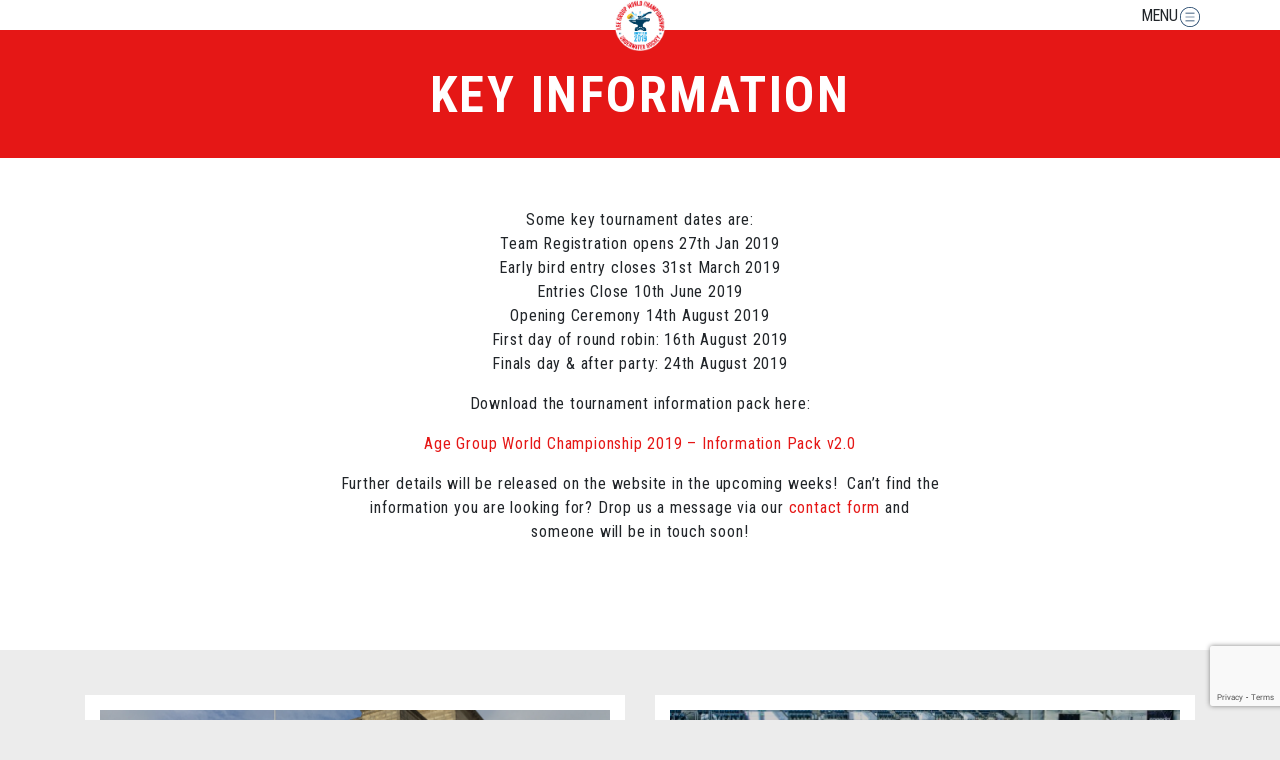

--- FILE ---
content_type: text/html; charset=UTF-8
request_url: https://www.sheffielduwh2019.co.uk/key-information/
body_size: 28169
content:
<!doctype html>
<html lang="en-GB" prefix="og: http://ogp.me/ns#">
  <head>
    <meta charset="utf-8">
    <meta http-equiv="x-ua-compatible" content="ie=edge">
    <meta name="viewport" content="width=device-width, initial-scale=1, shrink-to-fit=no">



<title>Key Information - Sheffield Worlds 2019</title>

<!-- This site is optimized with the Yoast SEO plugin v9.3 - https://yoast.com/wordpress/plugins/seo/ -->
<link rel="canonical" href="https://www.sheffielduwh2019.co.uk/key-information/" />
<meta property="og:locale" content="en_GB" />
<meta property="og:type" content="article" />
<meta property="og:title" content="Key Information - Sheffield Worlds 2019" />
<meta property="og:description" content="Test" />
<meta property="og:url" content="https://www.sheffielduwh2019.co.uk/key-information/" />
<meta property="og:site_name" content="Sheffield Worlds 2019" />
<meta name="twitter:card" content="summary_large_image" />
<meta name="twitter:description" content="Test" />
<meta name="twitter:title" content="Key Information - Sheffield Worlds 2019" />
<!-- / Yoast SEO plugin. -->

<link rel='dns-prefetch' href='//www.google.com' />
<link rel='dns-prefetch' href='//maxcdn.bootstrapcdn.com' />
<link rel='dns-prefetch' href='//s.w.org' />
		<script type="text/javascript">
			window._wpemojiSettings = {"baseUrl":"https:\/\/s.w.org\/images\/core\/emoji\/11\/72x72\/","ext":".png","svgUrl":"https:\/\/s.w.org\/images\/core\/emoji\/11\/svg\/","svgExt":".svg","source":{"concatemoji":"https:\/\/www.sheffielduwh2019.co.uk\/wp-includes\/js\/wp-emoji-release.min.js?ver=4.9.26"}};
			!function(e,a,t){var n,r,o,i=a.createElement("canvas"),p=i.getContext&&i.getContext("2d");function s(e,t){var a=String.fromCharCode;p.clearRect(0,0,i.width,i.height),p.fillText(a.apply(this,e),0,0);e=i.toDataURL();return p.clearRect(0,0,i.width,i.height),p.fillText(a.apply(this,t),0,0),e===i.toDataURL()}function c(e){var t=a.createElement("script");t.src=e,t.defer=t.type="text/javascript",a.getElementsByTagName("head")[0].appendChild(t)}for(o=Array("flag","emoji"),t.supports={everything:!0,everythingExceptFlag:!0},r=0;r<o.length;r++)t.supports[o[r]]=function(e){if(!p||!p.fillText)return!1;switch(p.textBaseline="top",p.font="600 32px Arial",e){case"flag":return s([55356,56826,55356,56819],[55356,56826,8203,55356,56819])?!1:!s([55356,57332,56128,56423,56128,56418,56128,56421,56128,56430,56128,56423,56128,56447],[55356,57332,8203,56128,56423,8203,56128,56418,8203,56128,56421,8203,56128,56430,8203,56128,56423,8203,56128,56447]);case"emoji":return!s([55358,56760,9792,65039],[55358,56760,8203,9792,65039])}return!1}(o[r]),t.supports.everything=t.supports.everything&&t.supports[o[r]],"flag"!==o[r]&&(t.supports.everythingExceptFlag=t.supports.everythingExceptFlag&&t.supports[o[r]]);t.supports.everythingExceptFlag=t.supports.everythingExceptFlag&&!t.supports.flag,t.DOMReady=!1,t.readyCallback=function(){t.DOMReady=!0},t.supports.everything||(n=function(){t.readyCallback()},a.addEventListener?(a.addEventListener("DOMContentLoaded",n,!1),e.addEventListener("load",n,!1)):(e.attachEvent("onload",n),a.attachEvent("onreadystatechange",function(){"complete"===a.readyState&&t.readyCallback()})),(n=t.source||{}).concatemoji?c(n.concatemoji):n.wpemoji&&n.twemoji&&(c(n.twemoji),c(n.wpemoji)))}(window,document,window._wpemojiSettings);
		</script>
		<style type="text/css">
img.wp-smiley,
img.emoji {
	display: inline !important;
	border: none !important;
	box-shadow: none !important;
	height: 1em !important;
	width: 1em !important;
	margin: 0 .07em !important;
	vertical-align: -0.1em !important;
	background: none !important;
	padding: 0 !important;
}
</style>
<link rel='stylesheet' id='contact-form-7-css'  href='https://www.sheffielduwh2019.co.uk/wp-content/plugins/contact-form-7/includes/css/styles.css?ver=5.1' type='text/css' media='all' />
<link rel='stylesheet' id='cf7cf-style-css'  href='https://www.sheffielduwh2019.co.uk/wp-content/plugins/cf7-conditional-fields/style.css?ver=1.4.1' type='text/css' media='all' />
<link rel='stylesheet' id='sb_instagram_styles-css'  href='https://www.sheffielduwh2019.co.uk/wp-content/plugins/instagram-feed/css/sb-instagram.min.css?ver=1.10.2' type='text/css' media='all' />
<link rel='stylesheet' id='sb-font-awesome-css'  href='https://maxcdn.bootstrapcdn.com/font-awesome/4.7.0/css/font-awesome.min.css' type='text/css' media='all' />
<link rel='stylesheet' id='bodhi-svgs-attachment-css'  href='https://www.sheffielduwh2019.co.uk/wp-content/plugins/svg-support/css/svgs-attachment.css?ver=4.9.26' type='text/css' media='all' />
<link rel='stylesheet' id='sage/main.css-css'  href='https://www.sheffielduwh2019.co.uk/wp-content/themes/worlds/dist/styles/main.css?ver=1764411443' type='text/css' media='all' />
<script type='text/javascript' src='https://www.sheffielduwh2019.co.uk/wp-includes/js/jquery/jquery.js?ver=1.12.4'></script>
<script type='text/javascript' src='https://www.sheffielduwh2019.co.uk/wp-includes/js/jquery/jquery-migrate.min.js?ver=1.4.1'></script>
<script type='text/javascript' src='https://www.sheffielduwh2019.co.uk/wp-content/themes/worlds/dist/../node_modules/jquery/dist/jquery.min.js'></script>
<link rel='https://api.w.org/' href='https://www.sheffielduwh2019.co.uk/wp-json/' />
<link rel="EditURI" type="application/rsd+xml" title="RSD" href="https://www.sheffielduwh2019.co.uk/xmlrpc.php?rsd" />
<link rel="wlwmanifest" type="application/wlwmanifest+xml" href="https://www.sheffielduwh2019.co.uk/wp-includes/wlwmanifest.xml" /> 
<meta name="generator" content="WordPress 4.9.26" />
<link rel='shortlink' href='https://www.sheffielduwh2019.co.uk/?p=195' />
<link rel="alternate" type="application/json+oembed" href="https://www.sheffielduwh2019.co.uk/wp-json/oembed/1.0/embed?url=https%3A%2F%2Fwww.sheffielduwh2019.co.uk%2Fkey-information%2F" />
<link rel="alternate" type="text/xml+oembed" href="https://www.sheffielduwh2019.co.uk/wp-json/oembed/1.0/embed?url=https%3A%2F%2Fwww.sheffielduwh2019.co.uk%2Fkey-information%2F&#038;format=xml" />
		<style type="text/css">.recentcomments a{display:inline !important;padding:0 !important;margin:0 !important;}</style>
		

<!-- Global site tag (gtag.js) - Google Analytics -->
    <script async src="https://www.googletagmanager.com/gtag/js?id=UA-127596465-1"></script>
    <script>
        window.dataLayer = window.dataLayer || [];

        function gtag() {
            dataLayer.push(arguments);
        }

        gtag('js', new Date());
        gtag('config', 'UA-127596465-1');
    </script>
    <script>
        console.log('OH NO GA Code');
        console.log('OH NO GA Code');
    </script>

    
    <link rel="apple-touch-icon" sizes="57x57" href="/apple-icon-57x57.png">
    <link rel="apple-touch-icon" sizes="60x60" href="/apple-icon-60x60.png">
    <link rel="apple-touch-icon" sizes="72x72" href="/apple-icon-72x72.png">
    <link rel="apple-touch-icon" sizes="76x76" href="/apple-icon-76x76.png">
    <link rel="apple-touch-icon" sizes="114x114" href="/apple-icon-114x114.png">
    <link rel="apple-touch-icon" sizes="120x120" href="/apple-icon-120x120.png">
    <link rel="apple-touch-icon" sizes="144x144" href="/apple-icon-144x144.png">
    <link rel="apple-touch-icon" sizes="152x152" href="/apple-icon-152x152.png">
    <link rel="apple-touch-icon" sizes="180x180" href="/apple-icon-180x180.png">
    <link rel="icon" type="image/png" sizes="192x192"  href="/android-icon-192x192.png">
    <link rel="icon" type="image/png" sizes="32x32" href="/favicon-32x32.png">
    <link rel="icon" type="image/png" sizes="96x96" href="/favicon-96x96.png">
    <link rel="icon" type="image/png" sizes="16x16" href="/favicon-16x16.png">
    <link rel="manifest" href="/manifest.json">
    <meta name="msapplication-TileColor" content="#ffffff">
    <meta name="msapplication-TileImage" content="/ms-icon-144x144.png">
    <meta name="theme-color" content="#ffffff">


</head>
<div id="site_url" class="hidden" data-url="https://www.sheffielduwh2019.co.uk"></div>
  <body class="page-template page-template-template-infomation template-infomation page page-id-195 page-parent key-information app-data index-data singular-data page-data page-195-data page-key-information-data template-infomation-data">
        <header class="banner">
    <div class="container">
        <div class="row">
            <div class="col-5">
            </div>
            <div class="col-2">
                <a class="brand" href="https://www.sheffielduwh2019.co.uk/">
                    <img src="https://www.sheffielduwh2019.co.uk/wp-content/themes/worlds/resources/assets/images/logo.png"/>
                </a>
            </div>
            <div class="col-5">
                <span class="menu-toggle">MENU
                <img src="https://www.sheffielduwh2019.co.uk/wp-content/themes/worlds/resources/assets/images/menu.svg"/> </span>
            </div>
        </div>
    </div>
</header>
<div class="menu-wrapper">
    <div class="row">
        
            
                
                
                
                
            
        
        <div class="col-12 main-column">
            <span class="menu-toggle">
                <span></span>
                <span></span>
            </span>
                            <div class="menu-main-navigation-container"><ul id="menu-main-navigation" class="nav"><li id="menu-item-156" class="menu-item menu-item-type-post_type menu-item-object-page menu-item-home menu-item-156"><a href="https://www.sheffielduwh2019.co.uk/">Homepage</a></li>
<li id="menu-item-2135" class="menu-item menu-item-type-post_type menu-item-object-page menu-item-2135"><a href="https://www.sheffielduwh2019.co.uk/explore-countries/">Explore Countries</a></li>
<li id="menu-item-2823" class="menu-item menu-item-type-post_type menu-item-object-page menu-item-2823"><a href="https://www.sheffielduwh2019.co.uk/league-tables/">League Tables</a></li>
<li id="menu-item-2865" class="menu-item menu-item-type-post_type menu-item-object-page menu-item-2865"><a href="https://www.sheffielduwh2019.co.uk/facts-figures/">Facts &#038; Figures</a></li>
<li id="menu-item-216" class="menu-item menu-item-type-post_type menu-item-object-page current-menu-item page_item page-item-195 current_page_item menu-item-216"><a href="https://www.sheffielduwh2019.co.uk/key-information/">Key Information</a></li>
<li id="menu-item-2792" class="menu-item menu-item-type-post_type menu-item-object-page menu-item-2792"><a href="https://www.sheffielduwh2019.co.uk/videos/">Videos</a></li>
<li id="menu-item-155" class="menu-item menu-item-type-post_type menu-item-object-page menu-item-155"><a href="https://www.sheffielduwh2019.co.uk/contact-us/">Contact Us</a></li>
</ul></div>                    </div>
    </div>
</div>    <div class="wrap" role="document">
      <div class="content">
        <main class="main">
          
    <div class="banner">
        <div class="container">
            <h1>Key Information</h1>
        </div>
    </div>
        <section class="flex-centered_text_module">
        <div class="container">
            <div class="copy">
                <p>Some key tournament dates are:<br />
Team Registration opens 27th Jan 2019<br />
Early bird entry closes 31st March 2019<br />
Entries Close 10th June 2019<br />
Opening Ceremony 14th August 2019<br />
First day of round robin: 16th August 2019<br />
Finals day &amp; after party: 24th August 2019</p>
<p>Download the tournament information pack here:</p>
<p><a href="http://sheffielduwh2019.co.uk/wp-content/uploads/2018/12/Age-Group-World-Championship-2019-Information-Pack-v2.0.pdf" target="_blank" rel="noopener">Age Group World Championship 2019 &#8211; Information Pack v2.0</a></p>
<p>Further details will be released on the website in the upcoming weeks!  Can&#8217;t find the information you are looking for? Drop us a message via our <a href="http://sheffielduwh2019.co.uk/contact-us/">contact form</a> and someone will be in touch soon!</p>
<p>&nbsp;</p>

            </div>
        </div>
    </section>

        <section class="hp-second-banner container">
        <div class="row">
                            <div class="article col-12 col-md-6">
                    <a href="https://www.sheffielduwh2019.co.uk/the-opening-ceremony/">
                        <div class="image" style="background-image: url('https://www.sheffielduwh2019.co.uk/wp-content/uploads/2019/07/30471154957_c136621b6c_b-1024x768.jpg')"></div>
                        <div class="text-wrap">
                            <img src="https://www.sheffielduwh2019.co.uk/wp-content/uploads/2019/07/red-carpet.svg"/>
                            <h2>The Opening Ceremony </h2>
                        </div>
                    </a>
                </div>
                            <div class="article col-12 col-md-6">
                    <a href="https://www.sheffielduwh2019.co.uk/key-information/the-venue/">
                        <div class="image" style="background-image: url('https://www.sheffielduwh2019.co.uk/wp-content/uploads/2018/09/34511-ponds-forge-sheffield-03-1024x573.jpg')"></div>
                        <div class="text-wrap">
                            <img src="https://www.sheffielduwh2019.co.uk/wp-content/uploads/2018/09/swimming.svg"/>
                            <h2>The Pool</h2>
                        </div>
                    </a>
                </div>
                            <div class="article col-12 col-md-6">
                    <a href="https://www.sheffielduwh2019.co.uk/key-information/accomodation/">
                        <div class="image" style="background-image: url('https://www.sheffielduwh2019.co.uk/wp-content/uploads/2018/09/campus-1024x682.jpeg')"></div>
                        <div class="text-wrap">
                            <img src="https://www.sheffielduwh2019.co.uk/wp-content/uploads/2018/09/hotel.svg"/>
                            <h2>Accommodation </h2>
                        </div>
                    </a>
                </div>
                            <div class="article col-12 col-md-6">
                    <a href="https://www.sheffielduwh2019.co.uk/key-information/transport/">
                        <div class="image" style="background-image: url('https://www.sheffielduwh2019.co.uk/wp-content/uploads/2018/10/plane-841441_1920-1024x680.jpg')"></div>
                        <div class="text-wrap">
                            <img src="https://www.sheffielduwh2019.co.uk/wp-content/uploads/2018/10/car.svg"/>
                            <h2>Transport</h2>
                        </div>
                    </a>
                </div>
                            <div class="article col-12 col-md-6">
                    <a href="https://www.sheffielduwh2019.co.uk/key-information/the-after-party/">
                        <div class="image" style="background-image: url('https://www.sheffielduwh2019.co.uk/wp-content/uploads/2019/05/concert-768722_1920-1024x683.jpg')"></div>
                        <div class="text-wrap">
                            <img src="https://www.sheffielduwh2019.co.uk/wp-content/uploads/2019/05/confetti.svg"/>
                            <h2>After Party</h2>
                        </div>
                    </a>
                </div>
                            <div class="article col-12 col-md-6">
                    <a href="">
                        <div class="image" style="background-image: url('https://www.sheffielduwh2019.co.uk/wp-content/uploads/2019/01/t-shirt-1524677_1920-1024x719.jpg')"></div>
                        <div class="text-wrap">
                            <img src="https://www.sheffielduwh2019.co.uk/wp-content/uploads/2019/05/fashion-1.svg"/>
                            <h2>Merchandise</h2>
                        </div>
                    </a>
                </div>
                            <div class="article col-12 col-md-6">
                    <a href="https://www.sheffielduwh2019.co.uk/key-information/anti-doping/">
                        <div class="image" style="background-image: url('https://www.sheffielduwh2019.co.uk/wp-content/uploads/2019/01/19944608_1295295797235822_7047927225247586859_o-1024x683.jpg')"></div>
                        <div class="text-wrap">
                            <img src="https://www.sheffielduwh2019.co.uk/wp-content/uploads/2019/01/health.svg"/>
                            <h2>Anti Doping</h2>
                        </div>
                    </a>
                </div>
                            <div class="article col-12 col-md-6">
                    <a href="https://www.sheffielduwh2019.co.uk/key-information/referees/">
                        <div class="image" style="background-image: url('https://www.sheffielduwh2019.co.uk/wp-content/uploads/2018/09/20280594_1304115079687227_8267367167942254346_o-e1539673105364-1024x257.jpg')"></div>
                        <div class="text-wrap">
                            <img src="https://www.sheffielduwh2019.co.uk/wp-content/uploads/2018/10/referee.svg"/>
                            <h2>Referees</h2>
                        </div>
                    </a>
                </div>
                            <div class="article col-12 col-md-6">
                    <a href="https://www.sheffielduwh2019.co.uk/key-information/player-eligibility/">
                        <div class="image" style="background-image: url('https://www.sheffielduwh2019.co.uk/wp-content/uploads/2018/09/20231950_1302493556516046_1782816027605136227_o-1024x683.jpg')"></div>
                        <div class="text-wrap">
                            <img src="https://www.sheffielduwh2019.co.uk/wp-content/uploads/2018/10/trophy.svg"/>
                            <h2>Player Eligibility</h2>
                        </div>
                    </a>
                </div>
                            <div class="article col-12 col-md-6">
                    <a href="https://www.sheffielduwh2019.co.uk/key-information/emergency-services/">
                        <div class="image" style="background-image: url('https://www.sheffielduwh2019.co.uk/wp-content/uploads/2019/01/health-2640352_1920-1024x677.jpg')"></div>
                        <div class="text-wrap">
                            <img src="https://www.sheffielduwh2019.co.uk/wp-content/uploads/2019/01/hospital.svg"/>
                            <h2>Emergency Services</h2>
                        </div>
                    </a>
                </div>
                    </div>
    </section>


        </main>
              </div>
    </div>
        <footer class="content-info">
    <div class="container-fluid">
        <h1>Thank you to our sponsors</h1>

        <div class="owl-carousel owl-theme sponsors-carousel">
                            <div class="item" style="background-image: url('https://www.sheffielduwh2019.co.uk/wp-content/uploads/2018/10/euro-option-web-logo-e1539262161625.png')">
                    <a target="_blank" href="http://www.eurooptions.co.uk">
                    </a>
                </div>
                            <div class="item" style="background-image: url('https://www.sheffielduwh2019.co.uk/wp-content/uploads/2019/07/Torq-logo-151C.svg')">
                    <a target="_blank" href="https://www.torqfitness.co.uk/">
                    </a>
                </div>
                            <div class="item" style="background-image: url('https://www.sheffielduwh2019.co.uk/wp-content/uploads/2018/10/bf_menu.png')">
                    <a target="_blank" href="http://bentfishdesign.com/">
                    </a>
                </div>
                            <div class="item" style="background-image: url('https://www.sheffielduwh2019.co.uk/wp-content/uploads/2018/10/logo@3x.png')">
                    <a target="_blank" href="https://www.howarth-timber.co.uk/">
                    </a>
                </div>
                            <div class="item" style="background-image: url('https://www.sheffielduwh2019.co.uk/wp-content/uploads/2018/10/82_SIV_Inc_SCT_Logo_RGB.png')">
                    <a target="_blank" href="https://siv.org.uk/">
                    </a>
                </div>
                            <div class="item" style="background-image: url('https://www.sheffielduwh2019.co.uk/wp-content/uploads/2018/10/153952519352820067.gif')">
                    <a target="_blank" href="https://www.gbuwh.co.uk/">
                    </a>
                </div>
                            <div class="item" style="background-image: url('https://www.sheffielduwh2019.co.uk/wp-content/uploads/2018/10/DCC_MainICON.png')">
                    <a target="_blank" href="https://dcconcepts.net">
                    </a>
                </div>
                            <div class="item" style="background-image: url('https://www.sheffielduwh2019.co.uk/wp-content/uploads/2018/11/NBS_Greenbackground.jpg')">
                    <a target="_blank" href="https://www.thenottingham.com/">
                    </a>
                </div>
                            <div class="item" style="background-image: url('https://www.sheffielduwh2019.co.uk/wp-content/uploads/2019/04/Black-Logo_png-e1556019892155.png')">
                    <a target="_blank" href="https://myzone.org">
                    </a>
                </div>
                            <div class="item" style="background-image: url('https://www.sheffielduwh2019.co.uk/wp-content/uploads/2019/01/Kuhnel-new-logo.jpg')">
                    <a target="_blank" href="https://kuhnel.co.uk/">
                    </a>
                </div>
                            <div class="item" style="background-image: url('https://www.sheffielduwh2019.co.uk/wp-content/uploads/2019/02/logo.png')">
                    <a target="_blank" href="https://www.nasuwt.org.uk/">
                    </a>
                </div>
                            <div class="item" style="background-image: url('https://www.sheffielduwh2019.co.uk/wp-content/uploads/2019/02/logo-1.png')">
                    <a target="_blank" href="http://uk.siggroup.com/">
                    </a>
                </div>
                            <div class="item" style="background-image: url('https://www.sheffielduwh2019.co.uk/wp-content/uploads/2019/07/Peppersmith_Master_Logo_00C7B1.png')">
                    <a target="_blank" href="https://peppersmith.co.uk/">
                    </a>
                </div>
                    </div>
        <a class="btn" href="https://www.sheffielduwh2019.co.uk/sponsors/">Become A Sponsor</a>
    </div>
    <div class="lower-footer">
        <div class="container">
            <div class="row">
                <div class="col-12 col-md-2">
                    <a href="https://www.sheffielduwh2019.co.uk">
                        <img class="logo" src="https://www.sheffielduwh2019.co.uk/wp-content/themes/worlds/resources/assets/images/logo.png"/>
                    </a>
                </div>
                <div class="col-6 col-md-3">
                    <h3>Key Pages</h3>
                                            <div class="menu-footer-col-1-container"><ul id="menu-footer-col-1" class="nav"><li id="menu-item-176" class="menu-item menu-item-type-post_type menu-item-object-page menu-item-home menu-item-176"><a href="https://www.sheffielduwh2019.co.uk/">Homepage</a></li>
<li id="menu-item-217" class="menu-item menu-item-type-post_type menu-item-object-page current-menu-item page_item page-item-195 current_page_item menu-item-217"><a href="https://www.sheffielduwh2019.co.uk/key-information/">Key Information</a></li>
<li id="menu-item-2794" class="menu-item menu-item-type-post_type menu-item-object-page menu-item-2794"><a href="https://www.sheffielduwh2019.co.uk/videos/">Videos</a></li>
<li id="menu-item-2795" class="menu-item menu-item-type-post_type menu-item-object-page menu-item-2795"><a href="https://www.sheffielduwh2019.co.uk/rules-videos/">Rules Videos</a></li>
<li id="menu-item-175" class="menu-item menu-item-type-post_type menu-item-object-page menu-item-175"><a href="https://www.sheffielduwh2019.co.uk/contact-us/">Contact Us</a></li>
</ul></div>                                    </div>
                <div class="col-6 col-md-3">
                    <h3>Information</h3>
                                            <div class="menu-footer-col-2-container"><ul id="menu-footer-col-2" class="nav"><li id="menu-item-194" class="menu-item menu-item-type-post_type menu-item-object-page menu-item-194"><a href="https://www.sheffielduwh2019.co.uk/key-information/referees/">Referees</a></li>
<li id="menu-item-179" class="menu-item menu-item-type-post_type menu-item-object-page menu-item-179"><a href="https://www.sheffielduwh2019.co.uk/sponsors/">Sponsors</a></li>
<li id="menu-item-180" class="menu-item menu-item-type-post_type menu-item-object-page menu-item-180"><a href="https://www.sheffielduwh2019.co.uk/key-information/transport/">Transport</a></li>
<li id="menu-item-181" class="menu-item menu-item-type-post_type menu-item-object-page menu-item-181"><a href="https://www.sheffielduwh2019.co.uk/key-information/accomodation/">Accomodation</a></li>
<li id="menu-item-182" class="menu-item menu-item-type-post_type menu-item-object-page menu-item-182"><a href="https://www.sheffielduwh2019.co.uk/key-information/the-venue/">The Venue</a></li>
<li id="menu-item-321" class="menu-item menu-item-type-post_type menu-item-object-page menu-item-321"><a href="https://www.sheffielduwh2019.co.uk/key-information/anti-doping/">Anti Doping</a></li>
</ul></div>                                    </div>
                <div class="col-12 col-md-4 newsletter-wrap">
                    
                    
                </div>
                <div class="col-12 disclaimer"><a href="https://www.sheffielduwh2019.co.uk/references/">Asset References</a> </div>
            </div>
        </div>
    </div>
</footer>    <!-- Instagram Feed JS -->
<script type="text/javascript">
var sbiajaxurl = "https://www.sheffielduwh2019.co.uk/wp-admin/admin-ajax.php";
</script>
<script type='text/javascript'>
/* <![CDATA[ */
var wpcf7 = {"apiSettings":{"root":"https:\/\/www.sheffielduwh2019.co.uk\/wp-json\/contact-form-7\/v1","namespace":"contact-form-7\/v1"}};
/* ]]> */
</script>
<script type='text/javascript' src='https://www.sheffielduwh2019.co.uk/wp-content/plugins/contact-form-7/includes/js/scripts.js?ver=5.1'></script>
<script type='text/javascript'>
/* <![CDATA[ */
var sb_instagram_js_options = {"sb_instagram_at":"","font_method":"svg"};
/* ]]> */
</script>
<script type='text/javascript' src='https://www.sheffielduwh2019.co.uk/wp-content/plugins/instagram-feed/js/sb-instagram.min.js?ver=1.10.2'></script>
<script type='text/javascript' src='https://www.google.com/recaptcha/api.js?render=6LezqK8UAAAAABDYus7p5Ot-uudS3JIrbXo0ofbP&#038;ver=3.0'></script>
<script type='text/javascript' src='https://www.sheffielduwh2019.co.uk/wp-content/themes/worlds/dist/scripts/main.js'></script>
<script type='text/javascript' src='https://www.sheffielduwh2019.co.uk/wp-includes/js/wp-embed.min.js?ver=4.9.26'></script>
<script type="text/javascript">
( function( grecaptcha, sitekey ) {

	var wpcf7recaptcha = {
		execute: function() {
			grecaptcha.execute(
				sitekey,
				{ action: 'homepage' }
			).then( function( token ) {
				var forms = document.getElementsByTagName( 'form' );

				for ( var i = 0; i < forms.length; i++ ) {
					var fields = forms[ i ].getElementsByTagName( 'input' );

					for ( var j = 0; j < fields.length; j++ ) {
						var field = fields[ j ];

						if ( 'g-recaptcha-response' === field.getAttribute( 'name' ) ) {
							field.setAttribute( 'value', token );
							break;
						}
					}
				}
			} );
		}
	};

	grecaptcha.ready( wpcf7recaptcha.execute );

	document.addEventListener( 'wpcf7submit', wpcf7recaptcha.execute, false );

} )( grecaptcha, '6LezqK8UAAAAABDYus7p5Ot-uudS3JIrbXo0ofbP' );
</script>
  </body>
  <script async defer src="https://maps.googleapis.com/maps/api/js?key=AIzaSyBcuu_F8G01j7ojrSrwujH-TCwc-aukq9g" type="text/javascript"></script>

</html>


--- FILE ---
content_type: text/html; charset=utf-8
request_url: https://www.google.com/recaptcha/api2/anchor?ar=1&k=6LezqK8UAAAAABDYus7p5Ot-uudS3JIrbXo0ofbP&co=aHR0cHM6Ly93d3cuc2hlZmZpZWxkdXdoMjAxOS5jby51azo0NDM.&hl=en&v=TkacYOdEJbdB_JjX802TMer9&size=invisible&anchor-ms=20000&execute-ms=15000&cb=wpx3utelaxtp
body_size: 45243
content:
<!DOCTYPE HTML><html dir="ltr" lang="en"><head><meta http-equiv="Content-Type" content="text/html; charset=UTF-8">
<meta http-equiv="X-UA-Compatible" content="IE=edge">
<title>reCAPTCHA</title>
<style type="text/css">
/* cyrillic-ext */
@font-face {
  font-family: 'Roboto';
  font-style: normal;
  font-weight: 400;
  src: url(//fonts.gstatic.com/s/roboto/v18/KFOmCnqEu92Fr1Mu72xKKTU1Kvnz.woff2) format('woff2');
  unicode-range: U+0460-052F, U+1C80-1C8A, U+20B4, U+2DE0-2DFF, U+A640-A69F, U+FE2E-FE2F;
}
/* cyrillic */
@font-face {
  font-family: 'Roboto';
  font-style: normal;
  font-weight: 400;
  src: url(//fonts.gstatic.com/s/roboto/v18/KFOmCnqEu92Fr1Mu5mxKKTU1Kvnz.woff2) format('woff2');
  unicode-range: U+0301, U+0400-045F, U+0490-0491, U+04B0-04B1, U+2116;
}
/* greek-ext */
@font-face {
  font-family: 'Roboto';
  font-style: normal;
  font-weight: 400;
  src: url(//fonts.gstatic.com/s/roboto/v18/KFOmCnqEu92Fr1Mu7mxKKTU1Kvnz.woff2) format('woff2');
  unicode-range: U+1F00-1FFF;
}
/* greek */
@font-face {
  font-family: 'Roboto';
  font-style: normal;
  font-weight: 400;
  src: url(//fonts.gstatic.com/s/roboto/v18/KFOmCnqEu92Fr1Mu4WxKKTU1Kvnz.woff2) format('woff2');
  unicode-range: U+0370-0377, U+037A-037F, U+0384-038A, U+038C, U+038E-03A1, U+03A3-03FF;
}
/* vietnamese */
@font-face {
  font-family: 'Roboto';
  font-style: normal;
  font-weight: 400;
  src: url(//fonts.gstatic.com/s/roboto/v18/KFOmCnqEu92Fr1Mu7WxKKTU1Kvnz.woff2) format('woff2');
  unicode-range: U+0102-0103, U+0110-0111, U+0128-0129, U+0168-0169, U+01A0-01A1, U+01AF-01B0, U+0300-0301, U+0303-0304, U+0308-0309, U+0323, U+0329, U+1EA0-1EF9, U+20AB;
}
/* latin-ext */
@font-face {
  font-family: 'Roboto';
  font-style: normal;
  font-weight: 400;
  src: url(//fonts.gstatic.com/s/roboto/v18/KFOmCnqEu92Fr1Mu7GxKKTU1Kvnz.woff2) format('woff2');
  unicode-range: U+0100-02BA, U+02BD-02C5, U+02C7-02CC, U+02CE-02D7, U+02DD-02FF, U+0304, U+0308, U+0329, U+1D00-1DBF, U+1E00-1E9F, U+1EF2-1EFF, U+2020, U+20A0-20AB, U+20AD-20C0, U+2113, U+2C60-2C7F, U+A720-A7FF;
}
/* latin */
@font-face {
  font-family: 'Roboto';
  font-style: normal;
  font-weight: 400;
  src: url(//fonts.gstatic.com/s/roboto/v18/KFOmCnqEu92Fr1Mu4mxKKTU1Kg.woff2) format('woff2');
  unicode-range: U+0000-00FF, U+0131, U+0152-0153, U+02BB-02BC, U+02C6, U+02DA, U+02DC, U+0304, U+0308, U+0329, U+2000-206F, U+20AC, U+2122, U+2191, U+2193, U+2212, U+2215, U+FEFF, U+FFFD;
}
/* cyrillic-ext */
@font-face {
  font-family: 'Roboto';
  font-style: normal;
  font-weight: 500;
  src: url(//fonts.gstatic.com/s/roboto/v18/KFOlCnqEu92Fr1MmEU9fCRc4AMP6lbBP.woff2) format('woff2');
  unicode-range: U+0460-052F, U+1C80-1C8A, U+20B4, U+2DE0-2DFF, U+A640-A69F, U+FE2E-FE2F;
}
/* cyrillic */
@font-face {
  font-family: 'Roboto';
  font-style: normal;
  font-weight: 500;
  src: url(//fonts.gstatic.com/s/roboto/v18/KFOlCnqEu92Fr1MmEU9fABc4AMP6lbBP.woff2) format('woff2');
  unicode-range: U+0301, U+0400-045F, U+0490-0491, U+04B0-04B1, U+2116;
}
/* greek-ext */
@font-face {
  font-family: 'Roboto';
  font-style: normal;
  font-weight: 500;
  src: url(//fonts.gstatic.com/s/roboto/v18/KFOlCnqEu92Fr1MmEU9fCBc4AMP6lbBP.woff2) format('woff2');
  unicode-range: U+1F00-1FFF;
}
/* greek */
@font-face {
  font-family: 'Roboto';
  font-style: normal;
  font-weight: 500;
  src: url(//fonts.gstatic.com/s/roboto/v18/KFOlCnqEu92Fr1MmEU9fBxc4AMP6lbBP.woff2) format('woff2');
  unicode-range: U+0370-0377, U+037A-037F, U+0384-038A, U+038C, U+038E-03A1, U+03A3-03FF;
}
/* vietnamese */
@font-face {
  font-family: 'Roboto';
  font-style: normal;
  font-weight: 500;
  src: url(//fonts.gstatic.com/s/roboto/v18/KFOlCnqEu92Fr1MmEU9fCxc4AMP6lbBP.woff2) format('woff2');
  unicode-range: U+0102-0103, U+0110-0111, U+0128-0129, U+0168-0169, U+01A0-01A1, U+01AF-01B0, U+0300-0301, U+0303-0304, U+0308-0309, U+0323, U+0329, U+1EA0-1EF9, U+20AB;
}
/* latin-ext */
@font-face {
  font-family: 'Roboto';
  font-style: normal;
  font-weight: 500;
  src: url(//fonts.gstatic.com/s/roboto/v18/KFOlCnqEu92Fr1MmEU9fChc4AMP6lbBP.woff2) format('woff2');
  unicode-range: U+0100-02BA, U+02BD-02C5, U+02C7-02CC, U+02CE-02D7, U+02DD-02FF, U+0304, U+0308, U+0329, U+1D00-1DBF, U+1E00-1E9F, U+1EF2-1EFF, U+2020, U+20A0-20AB, U+20AD-20C0, U+2113, U+2C60-2C7F, U+A720-A7FF;
}
/* latin */
@font-face {
  font-family: 'Roboto';
  font-style: normal;
  font-weight: 500;
  src: url(//fonts.gstatic.com/s/roboto/v18/KFOlCnqEu92Fr1MmEU9fBBc4AMP6lQ.woff2) format('woff2');
  unicode-range: U+0000-00FF, U+0131, U+0152-0153, U+02BB-02BC, U+02C6, U+02DA, U+02DC, U+0304, U+0308, U+0329, U+2000-206F, U+20AC, U+2122, U+2191, U+2193, U+2212, U+2215, U+FEFF, U+FFFD;
}
/* cyrillic-ext */
@font-face {
  font-family: 'Roboto';
  font-style: normal;
  font-weight: 900;
  src: url(//fonts.gstatic.com/s/roboto/v18/KFOlCnqEu92Fr1MmYUtfCRc4AMP6lbBP.woff2) format('woff2');
  unicode-range: U+0460-052F, U+1C80-1C8A, U+20B4, U+2DE0-2DFF, U+A640-A69F, U+FE2E-FE2F;
}
/* cyrillic */
@font-face {
  font-family: 'Roboto';
  font-style: normal;
  font-weight: 900;
  src: url(//fonts.gstatic.com/s/roboto/v18/KFOlCnqEu92Fr1MmYUtfABc4AMP6lbBP.woff2) format('woff2');
  unicode-range: U+0301, U+0400-045F, U+0490-0491, U+04B0-04B1, U+2116;
}
/* greek-ext */
@font-face {
  font-family: 'Roboto';
  font-style: normal;
  font-weight: 900;
  src: url(//fonts.gstatic.com/s/roboto/v18/KFOlCnqEu92Fr1MmYUtfCBc4AMP6lbBP.woff2) format('woff2');
  unicode-range: U+1F00-1FFF;
}
/* greek */
@font-face {
  font-family: 'Roboto';
  font-style: normal;
  font-weight: 900;
  src: url(//fonts.gstatic.com/s/roboto/v18/KFOlCnqEu92Fr1MmYUtfBxc4AMP6lbBP.woff2) format('woff2');
  unicode-range: U+0370-0377, U+037A-037F, U+0384-038A, U+038C, U+038E-03A1, U+03A3-03FF;
}
/* vietnamese */
@font-face {
  font-family: 'Roboto';
  font-style: normal;
  font-weight: 900;
  src: url(//fonts.gstatic.com/s/roboto/v18/KFOlCnqEu92Fr1MmYUtfCxc4AMP6lbBP.woff2) format('woff2');
  unicode-range: U+0102-0103, U+0110-0111, U+0128-0129, U+0168-0169, U+01A0-01A1, U+01AF-01B0, U+0300-0301, U+0303-0304, U+0308-0309, U+0323, U+0329, U+1EA0-1EF9, U+20AB;
}
/* latin-ext */
@font-face {
  font-family: 'Roboto';
  font-style: normal;
  font-weight: 900;
  src: url(//fonts.gstatic.com/s/roboto/v18/KFOlCnqEu92Fr1MmYUtfChc4AMP6lbBP.woff2) format('woff2');
  unicode-range: U+0100-02BA, U+02BD-02C5, U+02C7-02CC, U+02CE-02D7, U+02DD-02FF, U+0304, U+0308, U+0329, U+1D00-1DBF, U+1E00-1E9F, U+1EF2-1EFF, U+2020, U+20A0-20AB, U+20AD-20C0, U+2113, U+2C60-2C7F, U+A720-A7FF;
}
/* latin */
@font-face {
  font-family: 'Roboto';
  font-style: normal;
  font-weight: 900;
  src: url(//fonts.gstatic.com/s/roboto/v18/KFOlCnqEu92Fr1MmYUtfBBc4AMP6lQ.woff2) format('woff2');
  unicode-range: U+0000-00FF, U+0131, U+0152-0153, U+02BB-02BC, U+02C6, U+02DA, U+02DC, U+0304, U+0308, U+0329, U+2000-206F, U+20AC, U+2122, U+2191, U+2193, U+2212, U+2215, U+FEFF, U+FFFD;
}

</style>
<link rel="stylesheet" type="text/css" href="https://www.gstatic.com/recaptcha/releases/TkacYOdEJbdB_JjX802TMer9/styles__ltr.css">
<script nonce="fTTh09ojepJWTgZW3fEw4w" type="text/javascript">window['__recaptcha_api'] = 'https://www.google.com/recaptcha/api2/';</script>
<script type="text/javascript" src="https://www.gstatic.com/recaptcha/releases/TkacYOdEJbdB_JjX802TMer9/recaptcha__en.js" nonce="fTTh09ojepJWTgZW3fEw4w">
      
    </script></head>
<body><div id="rc-anchor-alert" class="rc-anchor-alert"></div>
<input type="hidden" id="recaptcha-token" value="[base64]">
<script type="text/javascript" nonce="fTTh09ojepJWTgZW3fEw4w">
      recaptcha.anchor.Main.init("[\x22ainput\x22,[\x22bgdata\x22,\x22\x22,\[base64]/[base64]/[base64]/[base64]/[base64]/[base64]/[base64]/[base64]/[base64]/[base64]/[base64]/[base64]/[base64]/[base64]/[base64]\\u003d\\u003d\x22,\[base64]\\u003d\x22,\[base64]/[base64]/Dqlt4eMK+w7Mec8K6XEfCnQvCl2jDuWUIBxDDm8O2wrB/F8OiHA3CocKiHU9Qwo7DtsKNwpXDnG/DvXRMw48ST8KjNMOpXScewr3CvR3DiMOmAnzDpkhdwrXDssKHwp4WKsOoZ0bCmcKXbXDCvlZ6R8OuHsK3wpLDl8KuSsKePsOzJ2R6wobCvsKKwpPDu8KQPyjDh8OCw4x8KsKFw6bDpsKRw4pIGjDCpsKKAgQVSQXDusO7w47ChsKBelYiScOhBcOFwqMrwp0RTW/[base64]/DsDjDl8KvwoF/DgXDiC1vwpFQAcO4w7sIwrl3LULDvMObEsO/wqp3fTshw7LCtsOHJh7CgsO0w5/Dk0jDqMKHBmEZwpVYw5kSV8OwwrJVdl/CnRZAw7cfS8Owe2rCszXCkCnCgXtUHMK+O8KNb8OlAcOadcORw7M3OXtJASLCq8O9TCrDsMKgw4nDoB3CpMOkw79wYBPDsmDCsEFgwoEYUMKUTcOPwq96X0EwFcOnwpFFD8KPXRzDhw3DijcgJBkFTsOhwo9vf8KewpVwwolGw5PCkH9PwpBfYBXDpMOuc8OAHQ/Dry1gPmTDnkHCpMK/dMO5PwQ6fW/CpMOrwqjDlw3CshQUwpTCmw/CnMKvw5jDt8KJNMKCw63DpsKIZyARZsKQw7LDt2dCwqvDnH/DhsKXEXTDl352UUQYw6DCuXrCuMKhwrvCilZHwrkRw6NpwoUXWnrDpBfDqsKDw4fDkMKBYsO6GX9VZ2rDssKlKSHDl0shwq7Chkthw5UaMlxIcAlZwqPCv8KXCSoOwq/CoEUVw44LwpbCpcOmewzDkcOhwpfCqEbDqzdjw5XCnMOAAsKowqzCk8Ofwo1DwpF8AcO/J8K4NsOwwoPCscKDw53DoVnCthbDjsOYZsKCw5zCkMKbTsOgwqoOQTzDnUrClEpPwp/Ctj1XwrjDiMOPAcO8d8O9BiHDkWrCpsOiGsOlwqRZw6/[base64]/JcOKw5p+wrYEwoEFYSjClcKPwpJ/dcKHwqc0Q8KAwpJYwpLChgxNOcKJwr/[base64]/DqcOWWsObB8KpwqjCvWENwrsTwoAYJcKKwpp5wqHDl1PDqsKNDnLCvA8Ad8OwOV7DuiYVNHoWa8Kdwr/[base64]/PMOERT0JEMKaw5lFT0Jiwpt2T8OBwrYkwqFQIcOSNTDDucOHw40fw6zCisOWG8OowqxxScKUUHTDhmXCr2jDlFlVw6YAXxVyKBjDlCAALMOTwrxrw5jCncO2wrXChhI1F8OUbsONclRfM8ONw644w73CqR9awrgRw5BNwoTCmg1yfRVtP8K8wp/DtgTCg8K0wrjCuQXCl1DDr0NDwpHDjj1bwqTCkWUia8OVO2kvEMKfQ8KMCADCrcKMDMOmwrzDl8OYEUFQwrZ4Zgh8w5pXw7vChcOuw47DjjLDgsKyw6wSZ8OSTknCrMO3bT1RwpzCk0TChsKQIMKlcEZ2fRfCpsOAw4zDu2/CuDjDtcOFwrIyBMOHwpDCkQvCmwgGw79gUcKUw5/[base64]/[base64]/DkMKIwprDvMKQw6xkOMOpw5gDwpHDqDJAdXs+IsK0wp/DisOIwqXCksKSaF8GJHdGCMKawpNUw6hLwoTDn8OVw57CiBF2w59twq7Di8OBw7jChcKfJU8wwokLSEQ+wrHDkC5lwphmwoPDtMKbwoVhOFk1RMOgw4o/wrINURV7UsOYw6ofXQoOdSfDnmTDkQFYw7XCiHjCuMKyAX83UsKOw6HChjrCgRh5OjzDtcKxwooSwqUJIsO8wobCi8K3wo7DnsKbwrrCicKLfcO9wrPCoX7CpMKJwoshRsKEHUt6wrzCnMOfw6/CpDvCnUFYw7HCp3Q1w4cZw73DmcK9aATClsOOwoEJwrfCg0M/cSzCjHPDj8Klw4bCtcKYE8Opw6NiRMKfw6rCrcOjGR3DpnvDrk56w5HCgATClMKcWS5vABzCh8OYasKvehnCnC7Du8Owwp0Rw7jCqivDuCxdw7TDuSPClGrDm8OrcsKrwo3DgHsGIWPDqjkcJ8KWOsKRdlopHn7Ds2ECKnrCsjoGw5hIwpLCj8OeasOzwpLCr8Obwo/CmlZvMMKOZEbCrBwXw5jCnsKeVlUcNsKfw6Zgw54GJ3LDosK3CsO+eh/CrR/DjcKxw6QUBG8EDVhww7IHwpVOwrTDq8K+w6nCiTDCmgd3asKOw50qMgHCp8OJwoZrFDEYwpxVecKLSCTCjR4Kw4HDviDChUkeJ2RJEi/CtywswpbDlsO6IQxmFMK1wox1bMKrw4TDl2o7NGMyC8OXdsKowpbCnsOQw5EtwqjDsTbDmMKzwpkNw6pzw6Atfm7DqXIUw5zCrEXDlMKPc8KYwrg5wrPCh8KCYsOmQMKQwp5aVmDCkDF5LMKVesO5FsO6woUsMzDCuMOuE8Ouw4LDtcODw4oPKT4ow4/ChMKdf8KywqUuOnrDshrDmsOQWsOxBHgiw4zDj8KTw4tkbsO0wpp9F8Oqw7RMPsKgw4RGSsKGaho0wpVmw43ChcKRwoLDgcOpUcO3woTDnnRfw7fCoUzClcKsXcKKKcO/[base64]/DinRjMDBdAXgCw5ssw7jCqWTCu8OFwpnCv00twrPCoE0rw7TCjw0DPgXCkELDucK8w50OwpvCvsOAwr3CvsOIw50mHXcMOMKhE0Iew6vCpsOJM8O1BMOTP8K1w63CrhsgOMOrbMO2wrR9w7LDky/[base64]/CuMOaJMKlDcOdw5QbRsKDw4ZEQcOswqTDuCjCn8KDCEfCvsK5AsO9McOYw5jDncOHdjrDk8OlwpvCr8ObfMKgwrLCucODw5Rsw48GUDcaw7QbU0MjAQPChFLCmsKqIMKcZ8KFw543AsKjNsKLw4MUwo3CksK7w7vDjSHDrcOAfMK2ey1qOB/DssOoOMKQw7rDocK+wpRWwqrDtQp+LEnClSQ2HF5KEkgAw5c5N8KmwpxoLV/Clx/[base64]/[base64]/BjDCqsKLQcOFwpHCrhMqQzExGRXDn8KIwqnDocKxw4JvScOyQW5PwpTDoEtQw6rDtsKDNR/DosKSwq45IXrClSAIw7AOwqHDgFwjTMO3e1xAw5w5IcKFwoEFwolAfMOSU8OXw7E9LzfDu3vCmcORNcKKOMKjLcOKw4nDlcO1wrwAw5XCrkYNw4PCkR3ClWAQw6Q/IcOICA/CvcK9wq7DqcOwOMKaSsKzSmYewrY7wr0rEsKSw4XDqUnCvz9zHsONK8OmwrXDq8KMwoTCjcOKwqXCnMK5KMOiMggKKcKeJjLClsOPw7cROwYSAm7DpcKIw5zDuxFyw7Jfw4YEfzzCrcOMw5fDgsK7wqZcEMKowpPDm3nDn8KHHwghwrHDiko/PcOdw6kJw78SW8KvZB1GaUh6w5Inw5zCsSM6w5HCl8OBM2/Dm8O+woXDvsOfwojCjsK1wpdkw4dRw6PDvVp0woPDvn8Yw5fDvMKmwpFDw4nCuR4jwq/CjmHCgMOWwqsKw5UfRsO1Bw9BwpzDhDbChF7DmWTDlFfCi8KPEllww60mw7XCnQXCuMOdw7kqwphPDsOgwr/[base64]/[base64]/Dpwh6wpbDjxU2WMO+LUDDjB7DlMKew7x/OWhaw6UsNMOHX8KSB3w2NRfCvnbChMKBDsK8L8OIXHTCh8KrZcObR2jCriHCtsK8EsOUwpzDjjcZSBgRw4bDksKqw6jDs8OJw5/ChMKOYCFtw4TDj1bDtsOFwp4HcHrCpMOpThJGwrjDsMKbw74iw5nCgGgtwpcmwrBwLXfDiAMkw5zDg8OwL8KOwp9HHCtFMjzCtcKiTVzCqMO7Q3NFwqPDsHVuw43CmcOQacOYw7fCk8OYamYmBMOhwpIlf8O4NXs/FsKfw5rClcOSw7rCtsKhCMKBwoYGDsKlw4HCjDXCtsOITkTCmDMhwptuwp/Ck8Oewqdmb07DmcO5UTlePHJjwr/DmG8xw4LDqcKpTcOAM1Bvw5Y+M8Kvw67CssOKw63CusOrb2x/Qg4cJXU6wonDtVVsdsOTwpIhw5ZhasKzTcOiCsKrw6LCrcKXJcOMwrHChcKCw5gVw6EBw6IZZcKJWmB0wprCisKVwqrDm8KZw5jDmlXCpyzDu8OPwqYbwo/CgcKgE8KiwqRoe8Olw5bChBgALMKqwqgsw5Zcw4TDjsKlwow9MMOlYcOlwqTDmxvDiXLCkXUjdnouClDCt8K/HsOSJ3tIOGDCkClZLCgEw78XIVXCrAghJQrChhxwwrsrwpsjIMOyfcOEw5PDpMO2QsKkwrc8FjAOacKJw6TCqsOtwqNYwpMgw5fCs8KUS8O+wro7dsK6w6Yjw5DCqsKMw7VAX8KcFcODJMOEw6JXw6pxw6hbw63CkSgUw67CucKIw7FZdsKjLi/CmcKvUT7Crn/DksOiwofDsyohw7HCusObTsKsOsObwpAkRnx/w7zChsOKwoQxRXXDjsKHwo/CuDs3wqHDucKgZlbDk8OxMRjCj8OTDBTCu303wpjCnHnDj0F1wrxtZsKvA3tVwqPCgMKBw7LDvsKxw4HDi3gRAcK4w4/[base64]/CvsK2wopBwpDCisKFw7JiVMOmwrrCghLDkQrDiHY+UhjCtj0XQHUDwoVoLsO3HhgUdj3Dl8OBw5hKw6RAworDky3DoF3DhsK/wpfCiMKswrYBDsOXc8ObN2pUE8K0w43Cuz5uHQ7DjsKYdwXCrcKrwo02w4fCpDvChWrDuH7DkVfCh8O+TsK9X8OhLcO8GMKbC3cjw60mwpFUe8K1fsOWGhp8wpzCs8K8w73DpwVowroew7XDp8Ovwq0NS8Oow4HCizXCkmbDmcKyw7J1U8KIwr0Qw4/DjMKDw4zDujrCvCApcMOfwrxZW8KaU8KBVDJITnwgw5fDu8KRElI+WMOywq0Aw7Ymw4M8NiwPamsSKcKgRMOWw7DDsMK+wpfCk0/CpMOcX8KJEMK/E8KPw4rDgcK0w5LCjjHCsQI0Il1MblLDhsOlUsOnfcKvO8KvwosRLGBQekLCi0XCgUVVwqXDmFw9YcKfwr7Ck8OywpNhw4BKwp/DrsKJwqLCrcONM8K2w4LDnsOPwoMaZirDjcOyw7PCu8O/G2bDucKAwoDDnsKUAS/DogR8wpBQIcKkwoTDkD8Bw4suWcOEX3QiZV1+w5fDqh0jUMOCM8KOe10EbzlNMMOrwrPChMKjd8OVBRJVXGbCri9LdBHCvMOAwq3CjRjCq3nDjsOHw6fCoxzDr0HCucOvM8OpNsKcwqfDtMOsBcKoOcOWwoTCunDCpE/CkQQTw6DCscK3clBqwqvCijwiw6N8w4lSwqZoEy9swpkOwoc0WBoVKkHDikfCmMOpWAY2wpYJYFTCnjQlB8KHJ8OWwqzChnbCv8K2wqTCt8O9esOEXzrCgy9yw73DnX/DtsOaw4RLwrrDusK/[base64]/OGYRw5nDsmlwI8OJw7rDlMOBwrvCoV7Dn8KeRDAbwrfDll5/F8Ocwr9qwprClcOJw6Vcw6luwqDCoVJLXQXCk8OKIghTwqfChsKjIwZcwpXCqk7CoAwHLj7CtnYyFT/[base64]/w7LCnSXCgsKTw5VAworDhC3DnsONBMOAO8OODlBkd2ovw7g3RFDCgcKdd2Ydw6TDrURBZsOvXXbDkVbDiGIsOMODYSLDkMOqwpTCnCcdw5HCnC9cNcKSIlkzA37Du8K1w6JCJzPDiMOtwqnClcK9w7M6wovDoMOsw6rDuFXDl8KxwqzDrA/ChsKJw4/DvMO7EkHDisKtFsOfw5APR8KvCcO8EsKTDH8KwrU7C8O/CmXCmEPDqUbCocK4SSjChFLCi8OFwp7Dh0PCocOwwrcLaFEnwrFxw6AlwpLDn8KxfMKmbMK9HxLCq8KCVsODUTlfwojCr8OiwprCvcK8w43DgMKDw79GwrnCtMOVfsOkGcOaw7Zuwr0/wokoFEjDmcO0bMKqw74Qw6RiwrMWBw9qw7Nqw6x4CcO8QH1rwq7Dk8Obw6jDoMKnRwfDpTfDhAPDhHvCk8KNJ8OTGRfCiMOMXsKfwq13DgvDq2TDiiHCtRIxwqbCnic/wo7DtMKLwpVcw75DF1zDrsKPwrYiG2ojcMKowobDs8KBJsOTTcKYwrYFG8Oyw6XDjcKuKzp5w5fCrzxtTj5ww6nCvcONCsKpVTrCi1tKwqlgHBDCjsOSw5BxexJADcOpwpdOIsKKKcKdwpBPw4YfTz/[base64]/CuxXCr8Osw4PDg8OcwoYfw4EfFBM/[base64]/[base64]/CtAMzwo8Hw6Z2KsK6ecOGw5Jfwqdow6/CqFPDqXcew6XDuD/Cl17DlBMowpvDssKkw5ZHVA3DkzvCjsO5w4Qaw7vDvsK7wo7CtFzCn8OEw6XDqsKww79LEB7CmyzDvQAtTUrCpnsMw6sQw7PCslTDjkzCnsKKwq7ChH8iwojCuMOqwp1lRMOswrt/[base64]/CkXLDo8OHVnrDsCYlPQfDsWHCqsKAwpzDgsODKkvCoSYSwqzDvCsDw7HCh8KkwrU4wofDsDIIRizDoMO1wrJOTcOKwpbDhgvDhcOAVEvCnBBkw77CicKZwrt6wqs8C8K3M01pUcKkwqMHScOHasOZw7nCucKtw67CoQpqAMOSZ8K2c0TCkUhtwq8xwqQ9QcO/wozCiijCqEJMbcKgYcKDwrEMJkQbRgV2T8KWwq/ChSbCkMKEwpTCngYpDAERdzRTw7slw4LDomtVwpDDuFLCimnDu8ObKsOeD8Kqwo4WYGbDqcKsLBLDvMO9woHDjj7Dl11SwoTDvCgUwrLDrB/[base64]/[base64]/DkCLCvcOZw5jCk8KhIMOTwqEOw6DCp8KkIjjCrcKGdsO7GhJJTsOZJlTCtBQ8w6/DvCLDumXCtwXDsDvDs24+wr/DoFDDusOpJyArDsOIwqsew5Qww5jDvxkjw5ZXL8KneGjCucKIaMO8R2fCoW/DqxIKLzYIX8O/NcOYw7MVw7xCBcOHwoDDiHEvZU/[base64]/DuyZ9w4zCmcK2HyJeKwtbScKqHzjCgjh3ATJKJ2fDowHCjcK0FzAawp03OsOJfsKiZcK3w5FfwoXCun0KPgTDpx5Lf2Z4w54KMCPDlsOTc0HComUUwoFuJ3Usw6jDtcOUw6XCs8OAw4xKw6vCkARjwoDDn8Ohw57Cn8ORXCoHGsOvGBDCn8KTP8OiMDPCgCUww6/CpMOxw4HDlsKNw4ELfsOiDzzDqsOTw5Arw7LDhDPDn8OpeMOpEsOoXMKKYWVRw69JHsOiKm/[base64]/[base64]/CocKeRsOAejo3QcOofcOVwoLCpjkKFxdsw44BwprCjsK4w5IKNMOKFsO7w6s2w4LCssONwp1iRMO3ZcOdI2/CosKnw5wJw6hbGnp/JMKRwpM+w7sNwr5QR8KNwos2wrVKP8OrOcOrw4o2woXCgnPCpcKUw5XDpMOME0o/dsOAUDbCrMOqwr9hwqHDl8OiF8Kgw57CicOMwqUvdcKPw5UHVDzDlzEJfMKhw6nDlcOrw5FqVn7DoxXChsOod2vDqShcRcKNGUfDj8OsUcOdQcOQwpZHI8OZw4LCpcKAwp/[base64]/[base64]/I8OwSmR4P8OmNiMsw5LCnsK/CyPDoMO9wovDvCAxwozCs8Olw5BPw7rCoMO2E8OqOnNYwpPCsz3Dpl0nwqHCjAgzw4XDrMK6UlUZFcOtAxVFWVPDo8KtXcK1wrfDnMOVLk8xwqtmBcKSdMOTCcOTJcOnFcOFwoDDs8OfKlfChhE8w6zCq8KhKsKlw550w47DjMODPQVEZ8Ohw7/CncOzZQsIUMObwpNbwo/Dq1LCqsOlwq5Rd8KjesOyM8KawrfCoMORB3RMw6g8w6kPwrfCpXjCuMKlOsONw6vDkyQvwolJwoBpwrdiwozCuW/[base64]/DvcOdBMKiwqEuwpbCmUTCqMKFw5vDvwrCg8KjQjM2w6XDsh8LXxV1S0hMbWlHwo/DmB8oL8ObbcKLGxYfbcK1w6zDp3YXbXzCjFphT3tyAGHDryXDs0zCg1nCmcO/NcKXScKtPMO4DsO6c0oqHyNpUMKYHFEcw5bCtcK2ecKVwqQtw4YpwoHCm8OJwopsw4/DuWbDjMOYEcKVwqBtICwDECvCmAtbIBPDmx3CoHgMwpk2w6zCnCUcbsKJHsKjU8OkwpjClX5YSE7CkMOmwrMMw5QfwoTCpcK8wpMXS3ooccKXW8KIwqQcw7lAwqpUVcKswr9Sw75WwpoPwr/[base64]/eD7CtCdXwr3Co8KoM8KHInLDgMKLwotpwq/DhCpNw6xLPCPDpHjCpB4/wrEbwrpuwptCXmHCi8Kcw5MlCjhkUXI8UFpnSsObYCQmw6tJw5LChcOXw4dkGk4Bw5A/[base64]/CvMK9wpE5a0zDo8Kow6DCjMKyMABIwrfDr8KVRgDCkcK6wp/Do8K3wrDCscKrw4JPw53DkMKiT8OSTcOkQxPDkVvCqMKfYCDDhMO4wqfDqcK0JUEtaF8Mw51awrFAw4xKwptwCknCqV/DkD7Crl4tTcO1GR4lwoMNwrbDixTCi8KvwrVoYMKSYwXDpT/[base64]/Co07CoWjDrsKLC2LCnCVpIyXCg8Opwr3DtsKWwqDChMKBwr3Dnx5ieSJOw5XDkBd3FH8dOGg4XcOTwonCuh8Qw6nDpDNswoFKSsKdQ8O+wovCpMO1egbDp8KVI3c2wrDDkcOjcS0Bw4FQf8OWwonDtsKtwpsbw49dw6/CqcKZIsOGDk4/[base64]/[base64]/DtMODH8O1wqDCngBrwq/CkXd+w6kywocRKcK4w4JEw7ZWw5PCrgxPwqLChMObLlbDghQrdT5Xw6gObcO/[base64]/DrcO4FlskETrCoAlpw7nCisKIE3guwoN3CMOow4vCvB/DnQI1w4UhVsO6PsKqfDDDqRvDsMK4wpTCkMKCIQQwci1Yw7IEwrw8wrDCusKGIWjCg8KVw7ptHhVAw5Nbw63CmcO5wqESGsOOwpjDhxvDjS9DP8OTwoRlRcKKYkDDpsKuw7VowqvCssK/T1rDvsKRwoEiw60rw5vCuAt0f8K7PQ9pYGTCkcK0IDsAw4PDrsOAG8KXw7vCtx4IJcKYJcKFw6XCsG4LfFjCtiNRSMKNPcKWw715CxDDl8OgOwVBRR8zYGJZVsOFZ2fCmx/CrUExwrTDvVpUw5tywo3CikHDkAlxJTnDocO8aDrDjlEhw7/DmxvCl8O2DcKlDQAkw4PDjE7DoUl0w6PDvMOlCsOCV8O9wqrDrsKpSERsK07Ch8OrAQ3DmcK0O8K9dcKyYyDCjl5ewpDDsDzCnR7DnhoGwrvDp8Oewo/DimISX8KYw5AgNUYjwqNQw64AXcOww7EDw5ISIltmwogDSsOGw4PDusOzw5I1JMO+w7TDk8KOwrAjTAjCj8KFWMKQcz/[base64]/[base64]/[base64]/CpSfCv8KIw7DCr8OQw4x7w7LDj8KRcxsUw7PCrsKHw7AcD8ORDQkcw4oPQEHDosOsw4RwcsOlRCd+w5/CjWljcktXBsO0woDDkgZYwrwgIMKRf8ONw47DsGHCtHPCv8O5bcODdhvCgcK3wr3CgEEgwqZzw41CM8O3woFjUinCpxUqCwMXVsKzwrrCsXhSeXIqwoDCksKmQsOSwprDg3/DjEjCrMKVwpMDSRVCw6w9NMKRMcOcw4nDlXwpc8KQwqRJY8OMw7DDpVXDgS/Cgx4qIsOxw6saw41Bwo0hcF/Ch8OTVmIfJcKMD0IGwqRXJEjCpMKEwoo1VcOgwo8/w53Dp8K1w783w6TCsS3CiMO7wp02w4LDjsKywolMwqV9QcKxMcK/[base64]/[base64]/Cv8KuZk1TaBokwqbDgy7DpHrCqGzCn8OCI8KKwrfDix3DkcKEXRnDmxhsw6YgQ8Oywr/DvcO6EcO6wofCpMKfI0LCg0HCslfCplPDhAMgw7kSS8KjX8Ksw419dMK3wq/DusKCw6oKVA7Dt8O9G2ppBsORIcOBUjrDg0fCucOZw7wlb1/[base64]/DtEvDpcOeecKnc8ORw5LCvQ/Co8KsQSQ0HUjCnMK7WAkMG0sfPcKxw5jDkgvCkGHDhgkCwrAjwqfDhgzCizFgX8Oew57Di2/DuMK3IjXCmgNuwofDgcOHwrtgwrstBsO+wonDl8OBK29MTQLCkCAkw4ggwph9McODw4/DpMOSwq1bw4o2cHsQY0rDksKuJ0LCnMOGR8KZDizCv8K0w6DDicO4DcOXwrcgRys/wovDpsOcRmrCocOgw5HCsMOywpscNsK1eQAJL0B4LsO/dsKLR8OPQHzChTvDvcO+w40fXwHDp8KVw47DtRZmVMOPwpt1w6xVw580wpXCs3ktbTvDoErDjsOgb8KnwoZSw47DvsKpwpnClcKNHiFpRXDClXkjworDgAImI8OjKsKuw7PDn8OCwrnDhMK9w6c2esO3wq/[base64]/Dvw5gwrLClMOTw5kaw7pzw4fCq8KXTCfDmnN/NGbClivCpSDCtDVIDjrClMKRLR5SwoTCgk/DisOIBMKXNEN1OcOjQcKPw7PCnE/[base64]/RcK4VsKYFMOoHi/DinzDpcOpesK/Imt1w4JTITnDh8Kqwq9td8KULMO8w7DDlCvDuBfDuDIfDsK0Y8OTwqHCqHHDhD9zbjjCkCE1w6dtwqlhw7TCjTTDt8OeCRDDisOWwolsTsKow6zDmE/CocK2wpEYw5JSd8O+P8OQHcKHfsOzMMOfckTCnkbCgMO1w43DjAzCjh0ew6gJHVzDjMKzw57DvsO8KGHDhxrChsKGw5bDgldHc8Kxw5d1woTDgGbDhsKUwroywp9qb3vDgRQsFR/DvMO5b8OYEMKRwr3DhBsEXMOQwqsHw7rCmVsZYMOTwpthwoXDt8KfwqhXwqEeYBQQw7RzEBfCsMK4wpYUw6jDuQUHwrUTVXtLRE3Cu0B/wqLDpMKed8KmH8OnVVnCr8K7w7DDnsKnw7VGwrZeMT7CozXDvRNlwpPDrDggC3vCrlVNbEA4w5TDsMOsw6ksw5vDlsOqKMOmRcKOLMK2ZkhSwp/Dj2fCrBDDolvCoWbCosKxCsOTR30XAUlqGMO0w4xnw65hWsKrwo/DsXcvKSgMw6DCq0BSYiHCrXMiwqXCvEQcAcKXNMK1wqXDpxFuwq8QwpLCrMKmwrLDviITw5kIw7RHwqPCokR9w5UBNzMWwqwSP8OHw7nDoFISw6BhEMOTwonCjsOKwq/Dpn1sUFxNOAnCgcKnRxPCqQc7Q8KhPcOIwqVvw67DkMO3XWVDd8KEW8OkZMOpw680woDDv8OrLsK0csOnw4dXAyFUw7t7wrEuY2IuL3bCtMOkQ0zDkcKewrnDqQrCvMKLw5TDqEZIS0Yww4jDi8O1DnsBwqJeCD5/NRDCjlEHwonDtcKpBWABGGUDw7/DvhXCuEzDkMK7w63Dml1Bw71owoY5JMOtw5HDvF1MwpcTLD9Jw4wuIcOJJU/DpgYKwq8ew7vCtUtlLzFnwpUbLcOLH3h+D8KXQ8KRJ2xVw5DDpMK5wo1qDEjCkxXDoUjDq3AZOz/[base64]/DnzdMw6jDvG9gIToicVQ8wp1jH28vZWnDhsO5w7nDlWrDrGXDjyzCp1oyBVErYMOWwrvDrCRkRsOcw6VHworDp8OBw55swpVuP8OYasKaJAHCr8K1w4VcNcKSw4JKwqfCjjXDpsO4fBDCiVZ1ZQLCpsOMWsKZw78Bw6DDq8OVw6nCicKKQcKawpgNw6jDpz/CgcOWw5DDncKWwqJIwq9FWi5HwrsMdcOgTcKhw7gow67CmcKJw7sdEWjCh8KQw4TDtzDDg8KnRMOww5PDl8Ktw6/DuMK2wq3DmSwCeF8WBMOWcgrCtXPCm2UQAUc7SsKBw6jCj8KBIMKow7I7JcKjNMKbwq0FwoIHSMKlw6cgw53CqXQPAmRBwp7Cm0rDlcKSYk7CvsKmwpM3wrfCkVzDmxIswpE6KsKkw6I4w405NU/Cl8KDw701wprDiDzCmlhZNHjDkMOfBwUmwocLwqNecT3ChDnDu8KLw6wAw7jDhk4Tw68zwo5hFHjCncKqw4YawqE0wpRaw7ljw7lMwpIqVS86wo/CpyzDq8KtwqTDpW8CJcK3w7LDo8KAN1g4OS7ClMKzNDLDpcO9XMKpw7HDvRFlNsKXwpMPO8OLw6l3XsKVMcKzZ09UwoPDg8OSwq/Cj04Nwp4GwqbCuRnCr8KwRwAyw4l/w68VIxvDhMK0R3TCtWg4woZhwq0AT8KkFgxNw4vCrsKCN8Krw5Ycw7FpaTw6fDHDtkgqHsOKRDTDhMKUQ8KcUU8OLcOALMOpw4nDmivDqsOqwqMbw4NLPl9+w6zCrwkyRsOOw65nwozClsKCCEsowpnDrTJ5w6/Dm0QpKmPCjizDjMOyTR9awrDDvcOow70ewq7DsnnCgWrCpCLDpVInchTDksOzwqxKKcKDJg9Xw64Sw4wxwqjDlDkqA8OPw63DqMKzwrzDiMKjIsK+F8OZD8OcRcO4BMKLw73CksO2eMK2P2Nnwr/CqsKiFMKDTcO/ShHCtQnCmcOIwpXDgcOFFAd7w4vDqsO+wol4w6XCh8OPwq7DkcKIf1vCkRXDt2XDk3/DsMK0d3HCj3MNecOrw6I1bsOJScO9w5I0w7TDp2XCjiAjw6LCoMOww6sBBcKuEwJDFsOcBwHCmyzDvMKBcQ8lI8KLYCldwoZRTDLChHM2bXbCt8Oyw7cna0nCi2/CqkDDjDk/w5R1w5jDu8KCwp7Ch8KCw7zDoxTCoMKtHlLChcOIJcKfwqc/FMKGRsOUw5cUw4AOAz7Cly/DpF85bcKnGVjCnE/DrGc9ZAN7w60fw5BIwrY5w4bDj2TDu8KCw6I+XMKMLELCihc/wqHDksO6f2RQMsOBF8OfHFPDtcKMDS9vw40jYsKDasKxF2t9H8OLw6DDoH9dwowJwqXCpHnCkgjCtRVVVXDCucKRwrnCrcKbNV7ChsKmEhdzPlQdw7nCs8O0TcO+PRLCsMOKFVAaRSQBw7wMcMKTwq3CgMOdwoRHVMO/I00vwpbCmBVedMKowqrCrVYiSTdjw7fDpcONJsOtw5TClAt7KMKkb3rDlnvCv20Vw68XMcO3fcO3w6nCjRjDjk06M8OQwrIjQMKvw7/CvsKwwoZgJ00XwpfCsMOkSyJQQh7CoQ85RsOmasKuDABgw6DDgV7Dm8KiK8K2UsKfK8KKecONLMK0wrVHwo44BTjDt1gBEGXCkTPDihdSwq0sKBNheWIYKSPCqsKWZsO/B8KAwpjDlTDCoCrDnMOgwp3Di1BGw5bCp8OLwpQZPsKQdcOxwr3CjzLCtT3DmTETRsKsblDDhQtxGsKrwq0dw7FrXsK1ZBIbw5rCgTBwYQZDw47DicKDFTrCicOKwqTDo8OCw5Y4JHpnw5bCjMOgw50OMcK7wr3DocK0N8O4w6nDpMOlw7DCqhQebcKlwoR9wqVbeMO/w5rCqcKiK3HCgsOVU37Cm8KlJ23CnsKmw7PDsUXCpRjCvsKXwoRiw7vCusKvEjrDmRrCjCHDisOnwozCiUjDjW0Vwr45LMOibMKiw6fDuB7CvBDDuzPDnxBtHm0nwqxcwqfCnQl0asOyLMOVw6l3fjkiwqkCelbDvzfDt8O9w6bDjMK1wogswpVpw7JiWMO/woQRw7HDisKnw5Qqw7XCm8KlBcOhNcOrXcOPHgx4wqtGwqEiO8KFwoQ9RyDDgsKkJsKDZwjCoMKzwrnDoBvCnsKvw5UCwo0Rwrwrw67CvDYbP8KocwNeAsK4w6BaEwAJwr/CngjClRlzw7/CnmfDrk7DvG9dw7w4wqnDvHxedmHDjWXCjMK3w6lRw6JrGsK8w7zDmHzDncO2woFBw7XCk8Okw63CvS/DmsKtw7MwG8O2KA/[base64]/T8KSw67CgMOAw4QyQnkFLcOCRw8qJmcjw6PCk8KydkhKW31PJ8KwwpJTw4pHw5k0woQmw6fCsgQWLsOUw6gtQcOgwrPDqB00w4nDq23CsMKqR2zCvMO2ZRMbwqpSw65kw4ZqWcK2Y8OTOV/CicOFF8KNUwZBRMONwo4cw4JFHcOJS1wpwrrCv2wyB8KRMX/DrBHDu8KPw6/DjlxHeMOGFMKZJhjDjMO1MyXCj8O4UWjCicONR2LCl8K0JQPCjhLDoxnCuzfDuXHCqBUZwr/DtsOLVsKkw5wfwplhwoTCjMKFE3V7BAF/w4DDr8Kuw5cEwojCl0TCsD0oDmbCvsKGDiTCvcOOHlrCpcOGZFnDn2nDr8OQWgfDkynDmsKzwotSY8OLLn1Mw5Vrw4jCosKfw4xABSMqw53DvMKEB8O1w4vCisOTw7Uiw68NdwUaEVrDi8O5KETDpMKAwoPCpEbDvBXCrsKqe8KJw5xowq/[base64]/CqC8aP8K3FMOjXCERw5cBdwHDpcOlacK3w7tITsOJUCTDh2jCgcOlwqrCj8Omw6RQOsKpDMKHwqjDp8OBw5EkwoHCuxDCgcO8wokUYB0cIjQBwqbCq8KnV8KdasKrCCHCiD3CqcKIw742wpUFCcOEVRRSw6zCi8KwWXlEcivCgcK+PkLDtBdlcsOlEcKoRSArwq/[base64]/woDCrsOEw5/Dn8KEw7/Dn8KkwohRaErCvMKXOyYpBsOjw4Iuw6LDgMOxw5bDu0jDlsKEwpjCvsKcwoshOcKwMV7DgMO0IsKsXMO6w5PDvg5QwpRawoEsYMKbBwrDlMKbw7rDomLDpcOXwrLCv8OwSBY0w4DCusKTwrXDknpdwrxcccKOw6stJ8KLwpdOwrp/e3VbYFrDgWNfTkQRw5M7wqzCpcK3wq3Ds1FWwpZPwqFPClAzworDq8O5QsOyfsKxaMKoc2ABw5RFw5DDmGnDqinCrlstJsKCwoJ0CMONwopCwqDDnFbDqWMJwoXDqcKxw4nChMKOD8OUwq7DvcK+wqpQfsK2cjxCw4zClMOCw6/Cn3USKzg4BcK0J27CvcKsQiHDtsKCw67Du8KlwpjCrMObUMO7w7nDocK6TsK1R8OQwp4ACk/[base64]/[base64]/MDE3w5vDqcKNw6XDhsK7w5zDp3HCisO8wrbCpBHDmsO3w4bDncKLw7d5SwrDvMK1wqLDg8OPA0wfA3TCjMOLwosnLMOyWcO/wq54VMKYw4UmwrbCvMOmwoHDncKgw4rCm3HDo37Csk7Dg8OmDcKUbsOuKcOwwpfDhsOpGHvCpmZEwrw4wqIUw7XCk8OFwrR3wrvCpys1cl80wr00w7/DlwvComFEwrvCo1lEKlnDi1hZwrfCsQ3DmsOrYVBiBMOew4LCrsK8w6VbMMKGw4rDixDCpCnDilo/w55DM0E4w64wwrQZw7R1DcK8QTzDicODeDbDl37CsQXDuMKydyg1w5nDgMOPWCHDpsKCWcOOwqY9W8Oiw45vbW57RS8CwpzCt8OwZsKkw6jDksOPdMOGw7ZoJsOYEUrCpG/DqkvCu8KRworCtjcawoh3KsKcNcKGM8KWBMKaazTDm8KIwos6LCPDkAl6w6jChSRgwqpoRWRow54Pw4BYw5zCtcKuW8O7dx4Hw7I7PMKDwq7Dg8K8cjnCkT4Jw7QC\x22],null,[\x22conf\x22,null,\x226LezqK8UAAAAABDYus7p5Ot-uudS3JIrbXo0ofbP\x22,0,null,null,null,0,[21,125,63,73,95,87,41,43,42,83,102,105,109,121],[7668936,382],0,null,null,null,null,0,null,0,null,700,1,null,0,\[base64]/tzcYADoGZWF6dTZkEg4Iiv2INxgAOgVNZklJNBoZCAMSFR0U8JfjNw7/vqUGGcSdCRmc4owCGQ\\u003d\\u003d\x22,0,0,null,null,1,null,0,1],\x22https://www.sheffielduwh2019.co.uk:443\x22,null,[3,1,1],null,null,null,1,3600,[\x22https://www.google.com/intl/en/policies/privacy/\x22,\x22https://www.google.com/intl/en/policies/terms/\x22],\x22AXOXJyWhrLAdfcE43OMjqVIwqNN/UeBC3MSrMa0FGdk\\u003d\x22,1,0,null,1,1764415047329,0,0,[160,33,239,128],null,[210,176,54,228],\x22RC-SV07oLB7yAZh2g\x22,null,null,null,null,null,\x220dAFcWeA67A79c8lxvhwlJGFRLOCp-FV3eDuCkCKGLjZMkYeJU82SxGkHyyg9zczbEyHqEOWMM5bPv_S-_a1oxpz7AblteVE52Aw\x22,1764497847291]");
    </script></body></html>

--- FILE ---
content_type: image/svg+xml
request_url: https://www.sheffielduwh2019.co.uk/wp-content/uploads/2018/10/referee.svg
body_size: 3199
content:
<?xml version="1.0" encoding="iso-8859-1"?>
<!-- Generator: Adobe Illustrator 19.0.0, SVG Export Plug-In . SVG Version: 6.00 Build 0)  -->
<svg xmlns="http://www.w3.org/2000/svg" xmlns:xlink="http://www.w3.org/1999/xlink" version="1.1" id="Layer_1" x="0px" y="0px" viewBox="0 0 512.044 512.044" style="enable-background:new 0 0 512.044 512.044;" xml:space="preserve" width="512px" height="512px">
<g>
	<g>
		<g>
			<path d="M261.613,93.241c1.075,0.452,2.202,0.674,3.302,0.674c3.337,0,6.494-1.971,7.868-5.231l23.125-54.938     c1.826-4.335-0.213-9.344-4.557-11.17c-4.343-1.826-9.352,0.213-11.179,4.557L257.056,82.07     C255.23,86.405,257.27,91.414,261.613,93.241z" fill="#FFFFFF"/>
			<path d="M217.786,87.156c1.502,2.978,4.506,4.693,7.629,4.693c1.289,0,2.603-0.29,3.831-0.913     c4.207-2.125,5.896-7.253,3.772-11.46L203.928,21.8c-2.125-4.215-7.27-5.897-11.46-3.78c-4.207,2.125-5.905,7.262-3.78,11.46     L217.786,87.156z" fill="#FFFFFF"/>
			<path d="M143.324,80.304l52.318,37.598c1.502,1.084,3.243,1.604,4.966,1.604c2.654,0,5.274-1.229,6.938-3.55     c2.756-3.823,1.886-9.165-1.946-11.913l-52.318-37.598c-3.814-2.739-9.156-1.877-11.904,1.954     C138.631,72.223,139.501,77.556,143.324,80.304z" fill="#FFFFFF"/>
			<path d="M511.606,118.474l-17.067-51.2c-1.468-4.386-6.153-6.793-10.581-5.47l-216.132,65.63     c-2.244,0.683-4.105,2.253-5.154,4.352c-1.05,2.099-1.186,4.531-0.393,6.733l10.65,29.252c1.613,4.437-0.674,9.353-5.086,10.957     c-4.437,1.579-9.344-0.691-10.948-5.103l-11.008-30.259c-1.579-4.335-6.306-6.63-10.692-5.188l-128.427,42.266     c-40.695,14.814-73.182,44.578-91.486,83.831s-20.233,83.277-5.419,123.972c23.936,65.766,86.272,106.692,152.525,106.692     c18.372,0,37.043-3.149,55.287-9.788c40.695-14.805,73.19-44.587,91.486-83.831c17.809-38.204,20.113-80.939,6.562-120.713     c-0.051-0.785-0.205-1.57-0.486-2.347c-6.127-17.135-15.053-33.024-26.53-47.232c-2.961-3.669-8.337-4.233-11.998-1.28     c-3.669,2.961-4.241,8.337-1.28,11.998c9.591,11.878,17.195,25.062,22.622,39.236c0.06,0.742,0.222,1.476,0.486,2.202     c13.252,36.412,11.537,75.802-4.838,110.916c-16.375,35.123-45.457,61.764-81.86,75.017     c-75.187,27.366-158.583-11.546-185.941-86.707c-13.252-36.412-11.529-75.802,4.847-110.916     c16.375-35.123,45.449-61.764,81.613-74.923l120.311-39.603l8.183,22.494c4.838,13.244,19.558,20.122,32.819,15.309     c13.261-4.83,20.122-19.55,15.3-32.828l-7.569-20.796l199.569-60.595l12.186,36.548l-146.722,80.111     c-18.697,9.344-30.31,28.621-30.31,50.295c0,4.71,3.814,8.533,8.533,8.533c4.71,0,8.533-3.823,8.533-8.533     c0-15.172,7.996-28.587,21.154-35.174l153.25-83.669C511.222,126.683,512.911,122.39,511.606,118.474z" fill="#FFFFFF"/>
			<path d="M162.524,240.637c-51.763,0-93.867,42.112-93.867,93.867c0,51.755,42.104,93.867,93.867,93.867     c51.755,0,93.867-42.112,93.867-93.867C256.391,282.749,214.279,240.637,162.524,240.637z M162.524,411.304     c-42.351,0-76.8-34.458-76.8-76.8c0-42.342,34.449-76.8,76.8-76.8c42.342,0,76.8,34.458,76.8,76.8     C239.324,376.846,204.866,411.304,162.524,411.304z" fill="#FFFFFF"/>
		</g>
	</g>
</g>
<g>
</g>
<g>
</g>
<g>
</g>
<g>
</g>
<g>
</g>
<g>
</g>
<g>
</g>
<g>
</g>
<g>
</g>
<g>
</g>
<g>
</g>
<g>
</g>
<g>
</g>
<g>
</g>
<g>
</g>
</svg>


--- FILE ---
content_type: image/svg+xml
request_url: https://www.sheffielduwh2019.co.uk/wp-content/uploads/2018/10/car.svg
body_size: 2339
content:
<?xml version="1.0"?>
<svg xmlns="http://www.w3.org/2000/svg" xmlns:xlink="http://www.w3.org/1999/xlink" version="1.1" id="Capa_1" x="0px" y="0px" viewBox="0 0 468 468" style="enable-background:new 0 0 468 468;" xml:space="preserve" width="512px" height="512px" class=""><g><g>
	<g>
		<path d="M450.1,187.5l-10.2-10.8l-35.8-96.5C398,63.9,382.4,53.1,365,53H109.3c-17.4,0-33,10.9-39.1,27.2l-35.3,95.3l-14.7,13.6    C7.4,200,0,216,0,232.8v140.6c0.1,23,18.8,41.6,41.8,41.6h26.4c23,0,41.7-18.6,41.8-41.6V353h248v20.4c0.1,23,18.8,41.6,41.8,41.6    h26.4c23,0,41.7-18.6,41.8-41.6V229.1C467.9,213.4,461.5,198.4,450.1,187.5z M89,87c3.2-8.5,11.3-14,20.3-14h255.8    c9,0,17.1,5.6,20.3,14l31.2,84h-23.3c-5.5-37.5-40.4-63.4-77.9-57.8c-29.9,4.4-53.4,27.9-57.8,57.8H57.8L89,87z M372.9,171h-95.1    c5.5-26.3,31.3-43.1,57.6-37.6C354.2,137.4,368.9,152.1,372.9,171z M90,373.4c-0.1,12-9.8,21.6-21.8,21.6H41.8    c-12,0-21.7-9.6-21.8-21.6v-26.2c6,3.9,13.9,5.8,21.8,5.8H90V373.4z M448,373.4c-0.1,12-9.8,21.6-21.8,21.6h-26.4    c-12,0-21.7-9.7-21.8-21.6V353h48.2c7.9,0,15.8-1.9,21.8-5.8V373.4z M426.2,333H41.8c-11.9,0.1-21.7-9.4-21.8-21.4v-78.8    c0-11,4.9-21.5,13.3-28.6c0.1-0.1,0.3-0.3,0.4-0.4L47.3,191H426l9.6,10.3c0.1,0.2,0.4,0.3,0.5,0.5c7.5,7.1,11.8,17,11.8,27.3v82.5    h0.1C447.9,323.5,438.1,333.1,426.2,333z" data-original="#000000" class="active-path" data-old_color="#ffffff" fill="#ffffff"/>
	</g>
</g><g>
	<g>
		<path d="M132,231H57c-5.5,0-10,4.5-10,10v52c0,5.5,4.5,10,10,10h75c5.5,0,10-4.5,10-10v-52C142,235.5,137.5,231,132,231z M122,283    H67v-32h55V283z" data-original="#000000" class="active-path" data-old_color="#ffffff" fill="#ffffff"/>
	</g>
</g><g>
	<g>
		<path d="M411,231h-75c-5.5,0-10,4.5-10,10v52c0,5.5,4.5,10,10,10h75c5.5,0,10-4.5,10-10v-52C421,235.5,416.5,231,411,231z     M401,283h-55v-32h55V283z" data-original="#000000" class="active-path" data-old_color="#ffffff" fill="#ffffff"/>
	</g>
</g><g>
	<g>
		<path d="M282.3,273h-96.6c-5.5,0-10,4.5-10,10s4.5,10,10,10h96.6c5.5,0,10-4.5,10-10S287.8,273,282.3,273z" data-original="#000000" class="active-path" data-old_color="#ffffff" fill="#ffffff"/>
	</g>
</g><g>
	<g>
		<path d="M282.3,242h-96.6c-5.5,0-10,4.5-10,10s4.5,10,10,10h96.6c5.5,0,10-4.5,10-10S287.8,242,282.3,242z" data-original="#000000" class="active-path" data-old_color="#ffffff" fill="#ffffff"/>
	</g>
</g></g> </svg>


--- FILE ---
content_type: image/svg+xml
request_url: https://www.sheffielduwh2019.co.uk/wp-content/uploads/2018/09/hotel.svg
body_size: 2833
content:
<?xml version="1.0" encoding="iso-8859-1"?>
<!-- Generator: Adobe Illustrator 19.0.0, SVG Export Plug-In . SVG Version: 6.00 Build 0)  -->
<svg xmlns="http://www.w3.org/2000/svg" xmlns:xlink="http://www.w3.org/1999/xlink" version="1.1" id="Capa_1" x="0px" y="0px" viewBox="0 0 480 480" style="enable-background:new 0 0 480 480;" xml:space="preserve" width="512px" height="512px">
<g>
	<g>
		<path d="M304,304.808V232c0-13.232-10.768-24-24-24H56c-13.232,0-24,10.768-24,24v72.808C13.768,308.528,0,324.688,0,344v48v80    c0,4.416,3.584,8,8,8h32c4.416,0,8-3.584,8-8v-24h240v24c0,4.416,3.584,8,8,8h32c4.416,0,8-3.584,8-8v-80v-48    C336,324.688,322.232,308.528,304,304.808z M48,232c0-4.408,3.592-8,8-8h224c4.408,0,8,3.592,8,8v72h-16v-32    c0-13.232-10.768-24-24-24h-48c-13.232,0-24,10.768-24,24v32h-16v-32c0-13.232-10.768-24-24-24H88c-13.232,0-24,10.768-24,24v32    H48V232z M256,272v32h-64v-32c0-4.408,3.592-8,8-8h48C252.408,264,256,267.592,256,272z M144,272v32H80v-32c0-4.408,3.592-8,8-8    h48C140.408,264,144,267.592,144,272z M320,464h-16v-24c0-4.416-3.584-8-8-8H40c-4.416,0-8,3.584-8,8v24H16v-64h304V464z M320,384    H16v-40c0-13.232,10.768-24,24-24h32h80h32h80h32c13.232,0,24,10.768,24,24V384z" fill="#FFFFFF"/>
	</g>
</g>
<g>
	<g>
		<path d="M472,304H360c-4.416,0-8,3.584-8,8v64v56h16v-48h96v48h16v-56v-64C480,307.584,476.416,304,472,304z M464,368h-96v-48h96    V368z" fill="#FFFFFF"/>
	</g>
</g>
<g>
	<g>
		<rect x="400" y="336" width="32" height="16" fill="#FFFFFF"/>
	</g>
</g>
<g>
	<g>
		<path d="M455.592,237.464l-16-48C438.496,186.2,435.448,184,432,184h-32c-3.448,0-6.496,2.2-7.592,5.472l-16,48    c-0.816,2.44-0.4,5.12,1.104,7.208c1.504,2.088,3.92,3.32,6.488,3.32h24v24h-16v16h48v-16h-16v-24h24    c2.568,0,4.984-1.232,6.488-3.328C455.992,242.584,456.4,239.904,455.592,237.464z M395.096,232l10.672-32h20.472l10.664,32    H395.096z" fill="#FFFFFF"/>
	</g>
</g>
<g>
	<g>
		<path d="M475.272,104.696l-232-104c-2.088-0.928-4.464-0.928-6.544,0l-232,104C1.848,105.992,0,108.848,0,112v96h16v-90.824    L240,16.768l224,100.416V208h16v-96C480,108.848,478.152,105.992,475.272,104.696z" fill="#FFFFFF"/>
	</g>
</g>
<g>
	<g>
		<path d="M295.224,110.672l-15.784,2.656c0.376,2.184,0.56,4.424,0.56,6.672c0,22.056-17.944,40-40,40c-22.056,0-40-17.944-40-40    c0-22.056,17.944-40,40-40c4.576,0,9.072,0.768,13.344,2.28l5.328-15.088C252.68,65.072,246.4,64,240,64c-30.88,0-56,25.12-56,56    s25.12,56,56,56s56-25.12,56-56C296,116.864,295.736,113.728,295.224,110.672z" fill="#FFFFFF"/>
	</g>
</g>
<g>
	<g>
		<path d="M290.344,66.344L240,116.688l-10.344-10.344l-11.312,11.312l16,16c1.56,1.56,3.608,2.344,5.656,2.344    c2.048,0,4.096-0.784,5.656-2.344l56-56L290.344,66.344z" fill="#FFFFFF"/>
	</g>
</g>
<g>
</g>
<g>
</g>
<g>
</g>
<g>
</g>
<g>
</g>
<g>
</g>
<g>
</g>
<g>
</g>
<g>
</g>
<g>
</g>
<g>
</g>
<g>
</g>
<g>
</g>
<g>
</g>
<g>
</g>
</svg>


--- FILE ---
content_type: image/svg+xml
request_url: https://www.sheffielduwh2019.co.uk/wp-content/uploads/2019/01/hospital.svg
body_size: 1671
content:
<?xml version="1.0" encoding="iso-8859-1"?>
<!-- Generator: Adobe Illustrator 19.0.0, SVG Export Plug-In . SVG Version: 6.00 Build 0)  -->
<svg xmlns="http://www.w3.org/2000/svg" xmlns:xlink="http://www.w3.org/1999/xlink" version="1.1" id="Capa_1" x="0px" y="0px" viewBox="0 0 480 480" style="enable-background:new 0 0 480 480;" xml:space="preserve" width="512px" height="512px">
<g>
	<g>
		<path d="M368,208v48h64v-48H368z M416,240h-32v-16h32V240z" fill="#FFFFFF"/>
	</g>
</g>
<g>
	<g>
		<path d="M368,272v48h64v-48H368z M416,304h-32v-16h32V304z" fill="#FFFFFF"/>
	</g>
</g>
<g>
	<g>
		<path d="M368,336v48h64v-48H368z M416,368h-32v-16h32V368z" fill="#FFFFFF"/>
	</g>
</g>
<g>
	<g>
		<path d="M368,400v48h64v-48H368z M416,432h-32v-16h32V432z" fill="#FFFFFF"/>
	</g>
</g>
<g>
	<g>
		<path d="M272,80V32h-64v48h-48v64h48v48h64v-48h48V80H272z M304,128h-48v48h-32v-48h-48V96h48V48h32v48h48V128z" fill="#FFFFFF"/>
	</g>
</g>
<g>
	<g>
		<path d="M352,176V0H128v176H16v304h448V176H352z M128,464H32V192h96V464z M232,464h-40V320h40V464z M288,464h-40V320h40V464z     M336,464h-32V304H176v160h-32V16h192V464z M448,464h-96V192h96V464z" fill="#FFFFFF"/>
	</g>
</g>
<g>
	<g>
		<path d="M48,208v48h64v-48H48z M96,240H64v-16h32V240z" fill="#FFFFFF"/>
	</g>
</g>
<g>
	<g>
		<path d="M48,272v48h64v-48H48z M96,304H64v-16h32V304z" fill="#FFFFFF"/>
	</g>
</g>
<g>
	<g>
		<path d="M48,336v48h64v-48H48z M96,368H64v-16h32V368z" fill="#FFFFFF"/>
	</g>
</g>
<g>
	<g>
		<path d="M48,400v48h64v-48H48z M96,432H64v-16h32V432z" fill="#FFFFFF"/>
	</g>
</g>
<g>
</g>
<g>
</g>
<g>
</g>
<g>
</g>
<g>
</g>
<g>
</g>
<g>
</g>
<g>
</g>
<g>
</g>
<g>
</g>
<g>
</g>
<g>
</g>
<g>
</g>
<g>
</g>
<g>
</g>
</svg>


--- FILE ---
content_type: image/svg+xml
request_url: https://www.sheffielduwh2019.co.uk/wp-content/uploads/2019/05/fashion-1.svg
body_size: 3198
content:
<?xml version="1.0"?>
<svg xmlns="http://www.w3.org/2000/svg" xmlns:xlink="http://www.w3.org/1999/xlink" version="1.1" id="Capa_1" x="0px" y="0px" viewBox="0 0 496.004 496.004" style="enable-background:new 0 0 496.004 496.004;" xml:space="preserve" width="512px" height="512px" class=""><g><g>
	<g>
		<g>
			<path d="M493.661,178.346l-80-80c-1.151-1.148-2.624-1.918-4.224-2.208l-88-16c-4.347-0.791-8.512,2.092-9.303,6.439     c-0.086,0.47-0.129,0.947-0.129,1.425c-0.023,2.542-0.251,5.078-0.68,7.584l-55.32-13.824v-2.56     c21.645-4.418,35.61-25.547,31.192-47.192C282.779,10.365,261.65-3.6,240.005,0.818c-18.621,3.801-31.996,20.179-32,39.184h16     c0-13.255,10.745-24,24-24c13.255,0,24,10.745,24,24s-10.745,24-24,24c-4.418,0-8,3.582-8,8v9.752l-55.32,13.832     c-0.429-2.506-0.657-5.042-0.68-7.584c0.001-2.373-1.051-4.623-2.872-6.144c-1.811-1.542-4.226-2.175-6.56-1.72l-88,16     c-1.6,0.29-3.073,1.06-4.224,2.208l-80,80c-3.123,3.124-3.123,8.188,0,11.312l64,64c3.124,3.123,8.188,3.123,11.312,0     l18.344-18.344v52.688h-56c-22.025-0.064-39.931,17.74-39.995,39.765c-0.037,12.721,5.997,24.696,16.243,32.235     C-1.42,372.915-5.279,397.71,7.635,415.383c2.411,3.3,5.318,6.207,8.618,8.618c-17.739,13.054-21.537,38.018-8.483,55.757     c7.54,10.245,19.515,16.279,32.235,16.243h288c2.122,0,4.156-0.844,5.656-2.344l64-64c1.481-1.507,2.299-3.543,2.272-5.656h0.072     V235.314l18.344,18.344c3.124,3.123,8.188,3.123,11.312,0l64-64C496.784,186.534,496.784,181.469,493.661,178.346z      M248.005,96.242l58.176,14.544c-12.058,20.553-34.357,32.901-58.176,32.216c-23.819,0.685-46.118-11.663-58.176-32.216     L248.005,96.242z M16.005,328.002c0-13.255,10.745-24,24-24h176c13.255,0,24,10.745,24,24s-10.745,24-24,24h-176     C26.75,352.002,16.005,341.256,16.005,328.002z M16.005,392.002c0-13.255,10.745-24,24-24h176c13.255,0,24,10.745,24,24     s-10.745,24-24,24h-176C26.75,416.002,16.005,405.256,16.005,392.002z M216.005,480.002h-16h-160c-13.255,0-24-10.745-24-24     s10.745-24,24-24h176c13.255,0,24,10.745,24,24S229.26,480.002,216.005,480.002z M336.005,468.69v-36.688h36.688L336.005,468.69z      M424.005,236.69l-50.344-50.344l-11.312,11.312l21.656,21.656v196.688h-56c-4.418,0-8,3.582-8,8v56h-72.208     c13.315-17.25,10.126-42.027-7.123-55.343c-0.289-0.223-0.581-0.442-0.877-0.657c17.673-12.913,21.532-37.708,8.619-55.382     c-2.411-3.3-5.318-6.207-8.619-8.618c17.74-13.054,21.538-38.018,8.483-55.757c-7.548-10.257-19.541-16.292-32.275-16.243h-104     v-68.688l21.656-21.656l-11.312-11.312L72.005,236.69l-52.688-52.688l72.576-72.576l76.8-13.96     c5.232,34.688,38.8,61.536,79.296,61.536c40.496,0,74.064-26.848,79.296-61.536l76.8,13.96l72.608,72.576L424.005,236.69z" data-original="#000000" class="active-path" data-old_color="#ffffff" fill="#ffffff"/>
			<rect x="32.005" y="320.002" width="192" height="16" data-original="#000000" class="active-path" data-old_color="#ffffff" fill="#ffffff"/>
			<rect x="32.005" y="384.002" width="184" height="16" data-original="#000000" class="active-path" data-old_color="#ffffff" fill="#ffffff"/>
			<rect x="32.005" y="448.002" width="184" height="16" data-original="#000000" class="active-path" data-old_color="#ffffff" fill="#ffffff"/>
		</g>
	</g>
</g></g> </svg>


--- FILE ---
content_type: image/svg+xml
request_url: https://www.sheffielduwh2019.co.uk/wp-content/uploads/2018/09/swimming.svg
body_size: 3708
content:
<?xml version="1.0"?>
<svg xmlns="http://www.w3.org/2000/svg" height="512px" viewBox="1 -59 511.99997 511" width="512px"><path d="m358.398438 47.433594c0-25.921875-21.011719-46.933594-46.933594-46.933594-25.917969 0-46.933594 21.011719-46.933594 46.933594v29.867187h17.070312v-29.867187c0-16.496094 13.371094-29.867188 29.863282-29.867188 16.496094 0 29.867187 13.371094 29.867187 29.867188v55.464844h-170.664062v-55.464844c0-25.921875-21.015625-46.933594-46.933594-46.933594-25.921875 0-46.933594 21.011719-46.933594 46.933594v29.867187h17.066407v-29.867187c0-16.496094 13.371093-29.867188 29.867187-29.867188 16.492187 0 29.863281 13.371094 29.863281 29.867188v209.066406h-153.597656v17.066406h153.601562v35.175782c-9.9375 1.355468-19.636718 4.078124-28.828124 8.097656-12.390626 5.554687-25.867188 8.261718-39.441407 7.925781-13.582031.34375-27.074219-2.367187-39.472656-7.925781-14.425781-6.398438-30.085937-9.519532-45.859375-9.140625v17.066406c13.585938-.339844 27.074219 2.367187 39.476562 7.929687 14.421876 6.394532 30.082032 9.515626 45.855469 9.136719 15.761719.371094 31.410157-2.746093 45.824219-9.136719 12.390625-5.554687 25.867188-8.261718 39.441406-7.929687 13.59375-.339844 27.09375 2.367187 39.5 7.929687 14.421875 6.390626 30.074219 9.511719 45.84375 9.136719 15.761719.375 31.414063-2.746093 45.832032-9.136719 12.402343-5.5625 25.894531-8.269531 39.484374-7.929687 13.597657-.339844 27.101563 2.367187 39.515626 7.929687 14.4375 6.394532 30.109374 9.515626 45.894531 9.136719 15.769531.371094 31.425781-2.75 45.847656-9.136719 12.40625-5.558593 25.894531-8.265624 39.484375-7.929687v-17.066406c-15.773438-.371094-31.433594 2.75-45.859375 9.140625-12.402344 5.554687-25.890625 8.261718-39.472656 7.925781-13.601563.34375-27.109375-2.367187-39.527344-7.925781-9.164063-3.996094-18.835937-6.710938-28.742187-8.074219v-35.199219h153.601562v-17.066406h-153.601562zm-17.066407 260.265625h-.074219c-15.761718-.371094-31.414062 2.75-45.824218 9.140625-12.40625 5.558594-25.902344 8.265625-39.492188 7.925781-13.59375.339844-27.09375-2.367187-39.503906-7.925781-14.394531-6.382813-30.027344-9.503906-45.769531-9.140625v-34.132813h170.664062zm0-51.199219h-170.664062v-34.132812h170.664062zm0-51.199219h-170.664062v-34.132812h170.664062zm0-51.199219h-170.664062v-34.136718h170.664062zm0 0" fill="#FFFFFF"/><path d="m426.667969 375.964844c-13.605469.34375-27.109375-2.367188-39.527344-7.925782-14.433594-6.398437-30.101563-9.519531-45.882813-9.140624-15.761718-.371094-31.414062 2.75-45.824218 9.140624-12.40625 5.558594-25.902344 8.269532-39.492188 7.925782-13.59375.34375-27.09375-2.367188-39.503906-7.925782-14.417969-6.390624-30.070312-9.511718-45.839844-9.140624-15.761718-.371094-31.410156 2.75-45.824218 9.140624-12.390626 5.554688-25.867188 8.261719-39.441407 7.925782-13.585937.34375-27.074219-2.367188-39.472656-7.925782-14.425781-6.394531-30.085937-9.515624-45.859375-9.140624v17.066406c13.585938-.339844 27.074219 2.371094 39.476562 7.929687 14.421876 6.394531 30.082032 9.515625 45.855469 9.140625 15.761719.371094 31.410157-2.75 45.824219-9.140625 12.390625-5.554687 25.867188-8.261719 39.441406-7.929687 13.59375-.339844 27.09375 2.367187 39.5 7.929687 14.421875 6.390625 30.074219 9.511719 45.84375 9.140625 15.761719.371094 31.414063-2.75 45.832032-9.140625 12.402343-5.5625 25.894531-8.269531 39.484374-7.929687 13.597657-.339844 27.101563 2.371094 39.515626 7.929687 14.4375 6.394531 30.109374 9.515625 45.894531 9.140625 15.769531.371094 31.425781-2.75 45.847656-9.140625 12.40625-5.554687 25.894531-8.265625 39.484375-7.929687v-17.066406c-15.773438-.371094-31.433594 2.75-45.859375 9.140624-12.402344 5.554688-25.890625 8.265626-39.472656 7.925782zm0 0" fill="#FFFFFF"/></svg>


--- FILE ---
content_type: image/svg+xml
request_url: https://www.sheffielduwh2019.co.uk/wp-content/uploads/2019/07/Torq-logo-151C.svg
body_size: 3238
content:
<?xml version="1.0" encoding="utf-8"?>
<!-- Generator: Adobe Illustrator 23.0.3, SVG Export Plug-In . SVG Version: 6.00 Build 0)  -->
<svg version="1.1" id="Layer_1" xmlns="http://www.w3.org/2000/svg" xmlns:xlink="http://www.w3.org/1999/xlink" x="0px" y="0px"
	 viewBox="0 0 841.9 595.3" style="enable-background:new 0 0 841.9 595.3;" xml:space="preserve">
<style type="text/css">
	.st0{fill:#FF8300;}
</style>
<path class="st0" d="M184.7,299.9c0-42.6,22-67.7,54.4-67.7c31.5,0,58.2,33.5,58.2,85.2c0,44.1-20.2,68.5-53.2,68.5
	C210.6,385.8,184.7,352,184.7,299.9 M158.1,310.1c0,49.8,34.6,84.4,81,84.4c47.9,0,85.2-38,85.2-87.1s-33.5-83.3-80.6-83.3
	C196.1,224.2,158.1,262.6,158.1,310.1 M584.3,448.4l-2.6,0.6c0,0-9.4,14-37.7,16.6c-9.9,0.9-18.2-0.7-24.5-2.9
	c-21.3-11.5-33.3-30.1-50.2-55.8l-45-68.5c31.7-14.1,48.9-39.1,48.9-68.1c0-40.3-29.7-66.1-83.4-66.1c-27,0-46.9,1.9-59.1,1.9
	c-18.8,0-31.7-1.9-37.9-1.9c-5.5,0-7.5,0.8-7.5,5.5c0,6.8,78.4,7.8,84.5,7.8c47.4,0,74,24.7,74,63.4c0,37.8-20.1,53.4-63.7,54.7V349
	c11.4,0.9,18.4,4.2,25.8,15.7l40.7,64.6c8.5,13.5,17.9,24.9,28.3,33.5l0,0c0,0,7.3,8.4,23.5,14c6.4,2.4,13.2,3.9,20.2,4.3
	c4.7,0.5,9.7,0.7,15.2,0.5c23.8-0.8,37.5-10,45.9-19.5c4.2-4.8,6.7-11.1,6.7-11.1L584.3,448.4z M781.2,445.4l-2.6,0.6
	c0,0-9.4,13.9-37.7,16.6c-9.9,0.9-10.9,0.5-21.4-4.2c-10.7-5.7-20-15.7-30.9-26.6c-10.4-10.5-25-20.6-38.2-29.7
	c54.2-12.7,87.7-54.8,87.7-112.3c0-31.3-11-59.9-31-80.5c-21.4-22.1-49.9-33.3-84.6-33.3c-39.3,0-74.3,18.8-95.9,51.5
	c-12.9,19.4-19.5,42.2-19.5,67.7c0,38.8,15.1,68.3,45.9,90.3c-14.3,8.1-23,25.9-23,39.2c0,4.2,2.4,7.2,5.9,7.2
	c3.8-0.1,2.9-6.2,4.2-10.4c1-3.4,1.7-7.1,6.1-11.7c7.5-7.6,14-9.1,22.6-9.3c18.4-0.4,38,6.7,71.3,27.1c0,0,13,9.9,25.4,21.2
	c11.4,10.4,32.8,31.9,50.3,32.8c4.6,0.5,9.7,0.7,15.1,0.5c23.8-0.8,37-13.6,45.4-23.1c4.2-4.8,6.7-11.1,6.7-11.1L781.2,445.4z
	 M625.3,392c-29.3,0-53.2-13.8-70.9-41c-12.5-19.1-18.8-42.2-18.8-68.4c0-55.5,33-91.3,84.1-91.3c28.5,0,51.1,11.9,67.2,35.4
	c14.9,21.9,23.4,48.1,23.4,71.8C710.3,356.2,677.8,392,625.3,392 M647.9,402.7c0,0,0.1,0,0.2,0v0.1C648,402.7,648,402.7,647.9,402.7
	 M44.8,194.8c-1.6,0.6-3.2,1.2-4.1,1.7c0.9,1.3,3.6,3.1,5.2,3.1h27V367c0,59.4,18.6,81.5,68.7,81.5c40.7,0,70.5-22.1,70.6-31.7
	c-0.2-0.2-1.1-0.6-3-0.6c-0.9,0-4,1.7-6.5,3.1c-8.5,4.6-22.7,12.3-43.9,12.3c-31,0-48-18-48-50.6V199.7h48l6.8,0.7l4.7,0.5
	c14.5,0,23.5-14.8,23.5-28.6c0,0-0.1-0.4-0.1-0.8c-0.8,0.3-1.9,0.8-3.1,1.4c-5.5,2.9-14.8,7.8-34.3,7.8h-45.5V120
	c0-3-0.2-3.9-0.4-4.2c-0.2,0-0.8-0.1-0.8-0.1c-2.1,0-5.1,8.8-7.3,15.3c-3.9,11.6-8.7,26-18.9,37.2C67.2,186.3,52.6,191.8,44.8,194.8
	 M793.6,432c0.4-0.1,0.8-0.2,1.2-0.2c1.5,0,3,0.7,3,2.9c0,2.2-1.5,3-3.1,3h-1.1L793.6,432L793.6,432z M790.4,443.9h4.6v-0.4
	l-0.7-0.1c-0.7-0.1-0.7-0.2-0.7-2.5v-2.5h0.7c0.4,0,0.9,0,1.2,0.2c0.2,0.2,0.7,0.9,1.2,1.9l0.8,1.5c0.6,1.1,1.5,1.9,2.7,1.9h1.5
	v-0.4c-0.4,0-0.8-0.1-1-0.2c-0.5-0.3-1.3-1.4-2.1-2.8c-0.5-0.9-1.1-2.2-1.4-2.7c1.1-0.5,2.6-1.6,2.6-3.4c0-2.9-2.6-3.2-4.4-3.2h-5
	v0.4l0.7,0.1c0.8,0.1,0.8,0.2,0.8,2.5v6.7c0,2.4,0,2.4-0.8,2.5l-0.7,0.1L790.4,443.9L790.4,443.9z M784.5,437.8
	c0,6,4.9,10.9,10.8,10.9c6,0,10.9-4.9,10.9-10.9s-4.9-10.9-10.9-10.9S784.5,431.8,784.5,437.8 M785.6,437.8c0-5.3,4.3-9.7,9.7-9.7
	c5.3,0,9.7,4.4,9.7,9.7c0,5.3-4.4,9.7-9.7,9.7S785.6,443.1,785.6,437.8"/>
</svg>


--- FILE ---
content_type: image/svg+xml
request_url: https://www.sheffielduwh2019.co.uk/wp-content/uploads/2019/01/health.svg
body_size: 2487
content:
<?xml version="1.0" encoding="iso-8859-1"?>
<!-- Generator: Adobe Illustrator 19.0.0, SVG Export Plug-In . SVG Version: 6.00 Build 0)  -->
<svg xmlns="http://www.w3.org/2000/svg" xmlns:xlink="http://www.w3.org/1999/xlink" version="1.1" id="Capa_1" x="0px" y="0px" viewBox="0 0 512 512" style="enable-background:new 0 0 512 512;" xml:space="preserve" width="512px" height="512px">
<g>
	<g>
		<path d="M424.5,81.836c-5.52,0-10,4.48-10,10c0,5.52,4.48,10,10,10c5.52,0,10-4.48,10-10C434.5,86.315,430.02,81.836,424.5,81.836    z" fill="#FFFFFF"/>
	</g>
</g>
<g>
	<g>
		<path d="M476.458,71.761c-23.865-26.823-56.967-41.595-93.208-41.595c-39.629,0-75.791,15.361-104.574,44.423    C268.667,84.694,261.186,94.79,256,102.802c-5.186-8.011-12.667-18.106-22.676-28.213C204.541,45.526,168.38,30.165,128.75,30.165    C52.894,30.165,0,93.626,0,169.076c0,101.918,108.004,187.733,249.451,310.316c1.879,1.629,4.214,2.443,6.549,2.443    c2.335,0,4.67-0.814,6.549-2.443C404.333,356.516,512,270.852,512,169.076C512,132.081,499.378,97.521,476.458,71.761z     M256,458.607C122.431,343.023,20,260.007,20,169.076c0-67.79,46.752-118.91,108.75-118.91c34.424,0,64.661,12.786,89.871,38.001    c19.206,19.21,28.167,38.815,28.255,39.011c1.609,3.587,5.176,5.891,9.109,5.899c0.006,0,0.013,0,0.019,0    c3.932,0,7.504-2.313,9.121-5.899c0.088-0.196,9.049-19.8,28.255-39.011c25.209-25.216,55.446-38.001,89.871-38.001    c61.998,0,108.75,51.12,108.75,118.91C492,262.06,382.81,348.872,256,458.607z" fill="#FFFFFF"/>
	</g>
</g>
<g>
	<g>
		<path d="M459.476,117.461c-2.565-4.892-8.61-6.776-13.5-4.212c-4.891,2.565-6.777,8.609-4.212,13.5    C448.365,139.336,452,154.368,452,169.076c0,28.896-13.753,59.565-43.282,96.517c-3.448,4.314-2.745,10.607,1.569,14.055    c4.342,3.47,10.629,2.718,14.055-1.569C456.856,237.391,472,202.754,472,169.076C472,150.932,467.669,133.084,459.476,117.461z" fill="#FFFFFF"/>
	</g>
</g>
<g>
	<g>
		<path d="M352,221.836h-56v-56c0-5.523-4.477-10-10-10h-60c-5.523,0-10,4.477-10,10v56h-56c-5.523,0-10,4.477-10,10v60    c0,5.523,4.477,10,10,10h56v56c0,5.523,4.477,10,10,10h60c5.523,0,10-4.477,10-10v-56h56c5.523,0,10-4.477,10-10v-60    C362,226.313,357.523,221.836,352,221.836z M342,281.835h-56c-5.523,0-10,4.477-10,10v56h-40v-56c0-5.523-4.477-10-10-10h-56v-40    h56c5.523,0,10-4.477,10-10v-56h40v56c0,5.523,4.477,10,10,10h56V281.835z" fill="#FFFFFF"/>
	</g>
</g>
<g>
</g>
<g>
</g>
<g>
</g>
<g>
</g>
<g>
</g>
<g>
</g>
<g>
</g>
<g>
</g>
<g>
</g>
<g>
</g>
<g>
</g>
<g>
</g>
<g>
</g>
<g>
</g>
<g>
</g>
</svg>


--- FILE ---
content_type: image/svg+xml
request_url: https://www.sheffielduwh2019.co.uk/wp-content/uploads/2019/07/red-carpet.svg
body_size: 5484
content:
<?xml version="1.0"?>
<svg xmlns="http://www.w3.org/2000/svg" height="512px" viewBox="0 -25 496.26404 496" width="512px" class=""><g><path d="m81.652344 435.574219v-22.574219c0-4.417969-3.582032-8-8-8h-8.128906v-160.496094c3.792968 1.464844 7.816406 2.230469 11.878906 2.261719 4.753906-.015625 9.449218-1.082031 13.742187-3.121094 6.300781-3.125 11.792969-7.667969 16.042969-13.273437v41.125h-5.75c-4.417969 0-8 3.582031-8 8v23.230468c0 4.417969 3.582031 8 8 8h55.945312c4.417969 0 8-3.582031 8-8v-23.238281c0-4.417969-3.582031-8-8-8h-5.742187v-177.199219c2.511719-1.398437 4.078125-4.042968 4.089844-6.921874v-23.238282c-.003907-.996094-.195313-1.984375-.5625-2.910156 13.789062-14.136719 13.601562-36.75-.421875-50.65625-14.023438-13.90625-36.636719-13.90625-50.660156 0-14.023438 13.90625-14.210938 36.519531-.421876 50.65625-.367187.925781-.558593 1.914062-.5625 2.910156v23.238282c.003907 2.882812 1.566407 5.539062 4.085938 6.941406v102.464844c-6.65625 18.347656-14.851562 28.660156-22.800781 32.375-6.265625 2.753906-13.550781 1.757812-18.847657-2.582032v-31.707031c2.910157-1.277344 4.785157-4.15625 4.78125-7.332031v-22.566406c-.007812-1.292969-.332031-2.558594-.945312-3.695313 11.863281-11.605469 15.519531-29.234375 9.253906-44.597656-6.269531-15.363281-21.210937-25.410157-37.804687-25.410157-16.589844 0-31.535157 10.046876-37.800781 25.410157-6.265626 15.363281-2.609376 32.992187 9.253906 44.597656-.613282 1.132813-.9375 2.402344-.945313 3.691406v22.570313c0 3.183594 1.882813 6.058594 4.800781 7.332031v210.140625h-8.132812c-4.417969 0-8 3.582031-8 8v22.574219c0 4.421875 3.582031 8 8 8h65.652344c4.417968 0 8-3.578125 8-8zm67.730468-140.847657h-39.945312v-7.238281h39.941406zm-26.199218-23.238281v-72.398437c6.785156-21.585938 10.964844-43.90625 12.457031-66.480469v138.886719zm-4.089844-199.359375h20.636719v7.238282h-20.636719zm10.3125-55.945312c11.03125 0 19.972656 8.941406 19.972656 19.972656s-8.941406 19.972656-19.972656 19.972656c-11.027344 0-19.96875-8.941406-19.96875-19.972656.015625-11.023438 8.945312-19.957031 19.96875-19.972656zm-88.582031 91.125c13.710937 0 24.824219 11.113281 24.824219 24.820312 0 13.710938-11.113282 24.824219-24.820313 24.828125-13.710937 0-24.824219-11.113281-24.828125-24.820312.015625-13.703125 11.121094-24.8125 24.824219-24.828125zm13.496093 65.652344v6.566406h-26.988281v-6.566406zm-22.1875 22.566406h17.398438v209.460937h-17.398438zm33.527344 232.035156h-49.660156v-6.574219h49.652344zm0 0" data-original="#000000" class="active-path" data-old_color="#000000" fill="#FFFFFF"/><path d="m496.265625 132.136719c.027344-18.542969-12.445313-34.773438-30.371094-39.527344-17.921875-4.75-36.796875 3.175781-45.957031 19.296875s-6.304688 36.390625 6.949219 49.359375c-.609375 1.136719-.933594 2.402344-.941407 3.695313v22.566406c0 3.179687 1.886719 6.054687 4.796876 7.324218v31.714844c-5.296876 4.339844-12.578126 5.335938-18.847657 2.585938-7.957031-3.714844-16.15625-14.027344-22.796875-32.375v-102.46875c2.515625-1.402344 4.082032-4.058594 4.085938-6.941406v-23.238282c-.003906-.996094-.195313-1.984375-.5625-2.910156 13.789062-14.136719 13.601562-36.75-.421875-50.65625-14.023438-13.90625-36.636719-13.90625-50.660157 0-14.023437 13.90625-14.210937 36.519531-.421874 50.65625-.371094.925781-.5625 1.914062-.566407 2.910156v23.238282c.007813 2.882812 1.570313 5.535156 4.085938 6.9375v177.199218h-5.753907c-4.417968 0-8 3.582032-8 8v23.222656c0 4.417969 3.582032 8 8 8h55.945313c4.417969 0 8-3.582031 8-8v-23.238281c0-4.417969-3.582031-8-8-8h-5.75v-41.117187c4.25 5.605468 9.742187 10.148437 16.046875 13.273437 4.292969 2.039063 8.984375 3.105469 13.738281 3.121094 4.066407-.03125 8.089844-.796875 11.878907-2.261719v160.496094h-8.128907c-4.417969 0-8 3.582031-8 8v22.574219c0 4.421875 3.582031 8 8 8h65.652344c4.417969 0 8-3.578125 8-8v-22.574219c0-4.417969-3.582031-8-8-8h-8.132813v-210.140625c2.914063-1.273437 4.800782-4.148437 4.800782-7.332031v-22.566406c-.011719-1.289063-.335938-2.558594-.945313-3.691407 7.851563-7.660156 12.277344-18.164062 12.277344-29.132812zm-119.09375-60v7.238281h-20.640625v-7.246094zm-10.316406-55.953125c11.03125 0 19.972656 8.941406 19.972656 19.972656s-8.941406 19.972656-19.972656 19.972656-19.972657-8.941406-19.972657-19.972656c.015626-11.023438 8.949219-19.957031 19.972657-19.972656zm19.972656 278.542968h-39.945313v-7.238281h39.945313zm-13.75-23.238281h-12.453125v-138.878906c1.492188 22.574219 5.671875 44.886719 12.453125 66.472656zm82.363281-164.1875c13.707032 0 24.820313 11.117188 24.820313 24.824219-.003907 13.710938-11.117188 24.824219-24.824219 24.824219-13.710938 0-24.824219-11.113281-24.824219-24.820313.015625-13.703125 11.125-24.808594 24.828125-24.820312zm24.824219 320.261719h-49.652344v-6.574219h49.652344zm-33.527344-22.574219v-209.460937h17.394531v209.460937zm22.195313-232.039062v6.578125h-26.988282v-6.566406zm0 0" data-original="#000000" class="active-path" data-old_color="#000000" fill="#FFFFFF"/><path d="m292.308594 263.695312c-1.472656-2.292968-4.011719-3.679687-6.738282-3.679687h-74.878906c-2.726562 0-5.261718 1.386719-6.734375 3.679687l-109.554687 170.855469c-1.578125 2.464844-1.6875 5.59375-.285156 8.160157 1.40625 2.566406 4.097656 4.164062 7.023437 4.160156h294c2.925781.003906 5.617187-1.59375 7.019531-4.160156 1.40625-2.566407 1.296875-5.695313-.285156-8.160157zm-176.535156 167.175782 99.289062-154.855469h66.136719l99.292969 154.855469zm0 0" data-original="#000000" class="active-path" data-old_color="#000000" fill="#FFFFFF"/></g> </svg>


--- FILE ---
content_type: image/svg+xml
request_url: https://www.sheffielduwh2019.co.uk/wp-content/uploads/2018/10/trophy.svg
body_size: 6458
content:
<?xml version="1.0" encoding="iso-8859-1"?>
<!-- Generator: Adobe Illustrator 19.0.0, SVG Export Plug-In . SVG Version: 6.00 Build 0)  -->
<svg xmlns="http://www.w3.org/2000/svg" xmlns:xlink="http://www.w3.org/1999/xlink" version="1.1" id="Layer_1" x="0px" y="0px" viewBox="0 0 512 512" style="enable-background:new 0 0 512 512;" xml:space="preserve" width="512px" height="512px">
<g>
	<g>
		<path d="M511.982,97.701c-0.51-43.455-22.748-67.388-62.619-67.388c-15.432,0-30.302,3.592-40.023,6.589    c0.968-17.762,0.983-28.726,0.983-29.271l0.001-7.604H101.683v7.603c0,0.26,0.026,11.397,1.005,29.281    c-9.72-2.999-24.604-6.598-40.051-6.598c-39.87,0-62.109,23.932-62.619,67.388c-0.502,42.75,9.248,80.804,28.977,113.107    c19.37,31.715,44.128,50.826,61.487,61.271c27.803,16.732,55.59,20.244,74.006,20.244c4.54,0,8.914-0.214,13.005-0.636    c0.271-0.028,0.522-0.06,0.787-0.089c8.904,9.589,18.503,17.27,28.76,22.978c7.561,4.207,12.82,11.544,14.622,19.977    c-10.195,3.173-17.618,12.698-17.618,23.923c0,11.477,7.763,21.17,18.31,24.12v31.91h-41.142v33.301h-40.6v64.167h230.781v-64.167    h-40.6v-33.301h-41.142v-31.91c10.548-2.951,18.311-12.643,18.311-24.12c0-11.226-7.423-20.75-17.618-23.923    c1.802-8.433,7.06-15.769,14.622-19.977c10.232-5.693,19.897-13.416,28.779-22.974c3.147,0.349,7.866,0.72,13.766,0.72    c0.002,0,0.001,0,0.004,0c18.414,0,46.2-3.514,74.001-20.244c17.358-10.446,42.117-29.556,61.487-61.271    C502.735,178.505,512.484,140.45,511.982,97.701z M394.992,15.233c-0.068,2.781-0.176,6.277-0.342,10.369H117.387    c-0.172-4.091-0.287-7.592-0.361-10.369H394.992z M405.334,85.046c10.302-3.429,23.654-6.887,35.615-6.887    c10.029,0,17.25,2.45,21.463,7.282c4.842,5.554,6.403,14.884,4.637,27.734c-7.353,53.526-30.562,95.308-65.354,117.647    c-12.119,7.782-25.171,10.997-36.109,12.139C388.723,194.33,399.921,133.314,405.334,85.046z M114.495,138.009    c7.479,40.115,17.805,74.563,30.693,102.386c0.399,0.864,0.805,1.715,1.209,2.566c-10.934-1.145-23.978-4.359-36.092-12.137    c-34.791-22.34-58.001-64.121-65.354-117.647c-1.765-12.851-0.205-22.182,4.638-27.734c4.213-4.832,11.435-7.281,21.463-7.281    c11.971,0,25.335,3.463,35.641,6.894C108.534,101.518,111.051,119.537,114.495,138.009z M164.488,277.117    c-16.488,0-41.353-3.135-66.164-18.066C72.949,243.781,14.054,197.507,15.224,97.88c0.414-35.233,15.923-52.36,47.413-52.36    c16.841,0,33.474,5.077,41.077,7.755c0.379,5.101,0.804,10.217,1.274,15.312c-10.335-3.036-22.512-5.634-33.936-5.634    c-14.618,0-25.695,4.203-32.925,12.493c-7.859,9.013-10.632,22.403-8.242,39.798c4.094,29.801,12.65,56.141,25.431,78.287    c12.201,21.142,27.938,37.994,46.772,50.086c18.396,11.813,38.293,14.792,52.486,15.077c0.048,0.084,0.097,0.164,0.145,0.247    c0.778,1.363,1.564,2.703,2.358,4.026c0.247,0.413,0.496,0.823,0.745,1.232c0.757,1.244,1.52,2.476,2.291,3.683    c0.29,0.454,0.584,0.897,0.876,1.347c0.525,0.807,1.053,1.607,1.585,2.398c0.514,0.765,1.03,1.522,1.549,2.271    c0.509,0.733,1.019,1.462,1.533,2.181c0.241,0.338,0.478,0.689,0.719,1.023C165.763,277.112,165.134,277.117,164.488,277.117z     M356.188,463.015v33.753H155.82v-33.753h25.393h149.581H356.188z M289.653,429.714h25.934v18.094H196.42v-18.094h25.935H289.653z     M237.561,414.507v-30.982h36.885v30.982H237.561z M292.757,358.476c0,5.427-4.416,9.842-9.842,9.842h-53.822    c-5.427,0-9.842-4.415-9.842-9.842s4.415-9.842,9.842-9.842h53.822C288.342,348.634,292.757,353.049,292.757,358.476z     M330.791,271.552c-0.084,0.109-0.168,0.218-0.252,0.327c-0.748,0.968-1.502,1.912-2.26,2.843    c-0.186,0.227-0.369,0.458-0.556,0.684c-0.833,1.012-1.673,2.002-2.517,2.968c-0.041,0.046-0.079,0.094-0.12,0.14    c-8.479,9.673-17.735,17.334-27.512,22.774c-12.051,6.704-20.245,18.611-22.499,32.139h-38.142    c-2.255-13.529-10.449-25.435-22.5-32.139c-9.436-5.249-17.958-12.266-25.657-20.651l-1.86-2.122    c-7.56-8.622-14.686-19.068-21.179-31.045l-1.989-3.671c-32.697-63.177-42.587-154.488-45.569-202.991h275.705    c-0.127,2.11-0.266,4.289-0.42,6.552c-0.007,0.105-0.015,0.213-0.022,0.318c-0.168,2.452-0.348,4.911-0.539,7.372    c-0.005,0.072-0.011,0.144-0.016,0.217c-0.608,7.8-1.328,15.629-2.149,23.365l-0.497,4.678    c-5.525,49.528-17.194,112.625-41.801,160.153l-2.173,4.006C341.432,256.385,336.246,264.451,330.791,271.552z M413.677,259.051    c-24.813,14.932-49.673,18.066-66.16,18.066c-0.001,0-0.003,0-0.004,0c-0.647,0-1.276-0.005-1.889-0.015    c0.01-0.014,0.02-0.029,0.03-0.043c0.987-1.362,1.959-2.744,2.916-4.145c0.117-0.171,0.232-0.346,0.349-0.517    c0.809-1.192,1.606-2.4,2.394-3.62c0.203-0.313,0.406-0.627,0.607-0.942c0.872-1.369,1.735-2.747,2.581-4.149    c0.133-0.219,0.262-0.444,0.394-0.665c0.693-1.158,1.378-2.327,2.054-3.507c0.158-0.276,0.321-0.54,0.48-0.818    c14.193-0.285,34.09-3.264,52.486-15.077c18.834-12.094,34.571-28.946,46.772-50.086c12.78-22.146,21.336-48.486,25.431-78.287    c2.388-17.396-0.384-30.786-8.242-39.798c-7.229-8.291-18.307-12.494-32.925-12.494c-11.423,0-23.602,2.596-33.936,5.633    c0.479-5.195,0.89-10.178,1.242-14.914c0.01-0.132,0.021-0.265,0.031-0.396c7.605-2.679,24.237-7.755,41.077-7.755    c31.49,0,46.999,17.127,47.414,52.358C497.945,197.507,439.052,243.78,413.677,259.051z" fill="#FFFFFF"/>
	</g>
</g>
<g>
	<g>
		<path d="M192.356,246.237l-12.7,8.367c4.336,6.583,8.996,12.564,13.851,17.776l11.128-10.366    C200.358,257.423,196.227,252.114,192.356,246.237z" fill="#FFFFFF"/>
	</g>
</g>
<g>
	<g>
		<path d="M159.716,161.922l-14.826,3.382c7.292,31.965,17.027,58.799,28.933,79.756l13.222-7.512    C175.873,217.883,166.678,192.439,159.716,161.922z" fill="#FFFFFF"/>
	</g>
</g>
<g>
	<g>
		<polygon points="443.666,333.509 443.655,318.302 430.818,318.31 430.809,305.473 415.602,305.483 415.611,318.321     402.774,318.33 402.784,333.537 415.621,333.528 415.63,346.364 430.837,346.354 430.828,333.517   " fill="#FFFFFF"/>
	</g>
</g>
<g>
	<g>
		<polygon points="112.785,412.475 112.769,397.268 101.997,397.279 101.986,386.506 86.779,386.522 86.79,397.294 76.016,397.305     76.033,412.512 86.805,412.501 86.816,423.275 102.023,423.259 102.012,412.486   " fill="#FFFFFF"/>
	</g>
</g>
<g>
	<g>
		<rect x="48.845" y="288.161" width="14.345" height="15.207" fill="#FFFFFF"/>
	</g>
</g>
<g>
	<g>
		<rect x="141.039" y="333.153" width="14.345" height="15.207" fill="#FFFFFF"/>
	</g>
</g>
<g>
	<g>
		<rect x="372.254" y="378.905" width="14.345" height="15.207" fill="#FFFFFF"/>
	</g>
</g>
<g>
</g>
<g>
</g>
<g>
</g>
<g>
</g>
<g>
</g>
<g>
</g>
<g>
</g>
<g>
</g>
<g>
</g>
<g>
</g>
<g>
</g>
<g>
</g>
<g>
</g>
<g>
</g>
<g>
</g>
</svg>


--- FILE ---
content_type: image/svg+xml
request_url: https://www.sheffielduwh2019.co.uk/wp-content/uploads/2019/05/confetti.svg
body_size: 8872
content:
<?xml version="1.0"?>
<svg xmlns="http://www.w3.org/2000/svg" xmlns:xlink="http://www.w3.org/1999/xlink" version="1.1" id="Capa_1" x="0px" y="0px" viewBox="0 0 480.187 480.187" style="enable-background:new 0 0 480.187 480.187;" xml:space="preserve" width="512px" height="512px" class=""><g><g>
	<g>
		<path d="M327.417,301.136c-1.498-4.157-6.082-6.312-10.238-4.814c-4.157,1.498-6.312,6.082-4.814,10.238    c0.037,0.102,0.076,0.203,0.117,0.304c7.296,19.04,7.824,33.6,1.44,40c-7.744,7.728-27.032,5.312-51.608-6.448    c-32.902-17.084-62.809-39.402-88.552-66.08c-62.664-62.672-88.52-124.168-72.528-140.16c5.103-4.03,11.736-5.578,18.096-4.224    c4.406,0.324,8.241-2.986,8.565-7.392c0.313-4.259-2.774-8.013-7.013-8.528c-11.123-1.968-22.535,1.275-30.96,8.8    c-29.312,29.304,15.496,105.744,72.528,162.784c27.021,27.962,58.419,51.333,92.96,69.192c6.255,2.995,12.701,5.574,19.296,7.72    l-56.84,21.552c-75.9-28.856-130.539-96.144-143.2-176.352c-0.685-4.365-4.779-7.349-9.144-6.664    c-4.365,0.685-7.349,4.779-6.664,9.144c1.256,8,2.936,16,4.992,23.824c18.422,69.799,66.943,127.784,132.4,158.224l-93.552,35.4    c-0.429-0.716-0.969-1.358-1.6-1.904c-23.776-19.089-38.694-47.084-41.28-77.464l-3.712-44.952    c-0.292-4.355-4.06-7.649-8.416-7.357c-0.083,0.006-0.166,0.012-0.248,0.021c-4.404,0.35-7.691,4.205-7.341,8.609    c0.001,0.018,0.003,0.037,0.005,0.055l3.776,44.936c2.812,32.473,17.96,62.633,42.328,84.28l-66.736,25.264l12-49.248    c1.047-4.295-1.585-8.625-5.88-9.672c-4.295-1.047-8.625,1.585-9.672,5.88l-15.608,64c-1.052,4.291,1.574,8.623,5.866,9.674    c1.574,0.386,3.227,0.284,4.742-0.29l296-112c0.471-0.23,0.916-0.509,1.328-0.832c6.406-0.984,12.345-3.946,16.984-8.472    C333.161,350.256,339.985,333.912,327.417,301.136z" data-original="#000000" class="active-path" data-old_color="#ffffff" fill="#ffffff"/>
	</g>
</g><g>
	<g>
		<path d="M402.913,280.504c-43.247-16.19-89.99-20.729-135.544-13.16l-28.584,4.8c-4.339,0.834-7.18,5.027-6.346,9.366    c0.806,4.192,4.761,7.013,8.986,6.41l28.576-4.76c42.782-7.113,86.683-2.847,127.296,12.368c0.901,0.319,1.852,0.479,2.808,0.472    c4.418,0.007,8.006-3.568,8.013-7.987C408.124,284.668,406.048,281.673,402.913,280.504z" data-original="#000000" class="active-path" data-old_color="#ffffff" fill="#ffffff"/>
	</g>
</g><g>
	<g>
		<path d="M431.353,156.56c-1.9-3.99-6.674-5.684-10.664-3.784l-168,80c-3.989,1.899-5.684,6.672-3.785,10.662    c0,0.001,0.001,0.002,0.001,0.002c1.899,3.989,6.672,5.684,10.662,3.785c0.001,0,0.001-0.001,0.002-0.001l168-80    C431.559,165.324,433.253,160.55,431.353,156.56z" data-original="#000000" class="active-path" data-old_color="#ffffff" fill="#ffffff"/>
	</g>
</g><g>
	<g>
		<path d="M194.377,54.296c-0.88-4.33-5.103-7.127-9.433-6.247c-4.33,0.88-7.127,5.103-6.247,9.433    c0.019,0.096,0.041,0.191,0.064,0.286c10.126,45.239,5.953,92.507-11.944,135.272l-11.632,27.912    c-1.681,4.067,0.238,8.728,4.296,10.432c0.972,0.409,2.017,0.618,3.072,0.616c3.229,0,6.141-1.94,7.384-4.92l11.64-27.88    C200.752,153.391,205.225,102.757,194.377,54.296z" data-original="#000000" class="active-path" data-old_color="#ffffff" fill="#ffffff"/>
	</g>
</g><g>
	<g>
		<path d="M440.105,288c-13.255,0-24,10.745-24,24s10.745,24,24,24s24-10.745,24-24S453.36,288,440.105,288z M440.105,320    c-4.418,0-8-3.582-8-8s3.582-8,8-8s8,3.582,8,8S444.523,320,440.105,320z" data-original="#000000" class="active-path" data-old_color="#ffffff" fill="#ffffff"/>
	</g>
</g><g>
	<g>
		<path d="M248.105,64c-13.255,0-24,10.745-24,24s10.745,24,24,24s24-10.745,24-24S261.36,64,248.105,64z M248.105,96    c-4.418,0-8-3.582-8-8s3.582-8,8-8s8,3.582,8,8S252.523,96,248.105,96z" data-original="#000000" class="active-path" data-old_color="#ffffff" fill="#ffffff"/>
	</g>
</g><g>
	<g>
		<circle cx="176.105" cy="16" r="16" data-original="#000000" class="active-path" data-old_color="#ffffff" fill="#ffffff"/>
	</g>
</g><g>
	<g>
		<path d="M400.105,40c-4.418,0-8,3.582-8,8v8c0,4.418,3.582,8,8,8s8-3.582,8-8v-8C408.105,43.582,404.523,40,400.105,40z" data-original="#000000" class="active-path" data-old_color="#ffffff" fill="#ffffff"/>
	</g>
</g><g>
	<g>
		<path d="M400.105,0c-4.418,0-8,3.582-8,8v8c0,4.418,3.582,8,8,8s8-3.582,8-8V8C408.105,3.582,404.523,0,400.105,0z" data-original="#000000" class="active-path" data-old_color="#ffffff" fill="#ffffff"/>
	</g>
</g><g>
	<g>
		<path d="M424.105,24h-8c-4.418,0-8,3.582-8,8s3.582,8,8,8h8c4.418,0,8-3.582,8-8S428.523,24,424.105,24z" data-original="#000000" class="active-path" data-old_color="#ffffff" fill="#ffffff"/>
	</g>
</g><g>
	<g>
		<path d="M384.105,24h-8c-4.418,0-8,3.582-8,8s3.582,8,8,8h8c4.418,0,8-3.582,8-8S388.523,24,384.105,24z" data-original="#000000" class="active-path" data-old_color="#ffffff" fill="#ffffff"/>
	</g>
</g><g>
	<g>
		<path d="M344.105,87.832h-40.168c-4.418,0-8,3.582-8,8V136c0,4.418,3.582,8,8,8h40.168c4.418,0,8-3.582,8-8V95.832    C352.105,91.414,348.523,87.832,344.105,87.832z M336.105,128h-24.168v-24.168h24.168V128z" data-original="#000000" class="active-path" data-old_color="#ffffff" fill="#ffffff"/>
	</g>
</g><g>
	<g>
		<path d="M285.826,154.636c-2.937-3.135-7.825-3.391-11.073-0.58l-80,72c-3.282,2.956-3.547,8.013-0.592,11.296    c2.956,3.282,8.013,3.547,11.296,0.592l80-72C288.682,162.923,288.847,157.861,285.826,154.636z" data-original="#000000" class="active-path" data-old_color="#ffffff" fill="#ffffff"/>
	</g>
</g><g>
	<g>
		<path d="M432.105,184c-4.418,0-8,3.582-8,8v8c0,4.418,3.582,8,8,8s8-3.582,8-8v-8C440.105,187.582,436.523,184,432.105,184z" data-original="#000000" class="active-path" data-old_color="#ffffff" fill="#ffffff"/>
	</g>
</g><g>
	<g>
		<path d="M466.049,182.624l-5.656-5.656c-3.178-3.07-8.242-2.982-11.312,0.196c-2.994,3.1-2.994,8.015,0,11.116l5.656,5.656    c3.178,3.07,8.242,2.982,11.312-0.196C469.044,190.639,469.044,185.724,466.049,182.624z" data-original="#000000" class="active-path" data-old_color="#ffffff" fill="#ffffff"/>
	</g>
</g><g>
	<g>
		<path d="M472.105,152h-8c-4.418,0-8,3.582-8,8s3.582,8,8,8h8c4.418,0,8-3.582,8-8S476.523,152,472.105,152z" data-original="#000000" class="active-path" data-old_color="#ffffff" fill="#ffffff"/>
	</g>
</g><g>
	<g>
		<path d="M465.853,126.064c-3.1-2.994-8.015-2.994-11.116,0l-5.656,5.656c-3.124,3.125-3.123,8.19,0.002,11.314    c1.5,1.499,3.534,2.342,5.654,2.342v0c2.122,0,4.156-0.844,5.656-2.344l5.656-5.656    C469.119,134.198,469.031,129.133,465.853,126.064z" data-original="#000000" class="active-path" data-old_color="#ffffff" fill="#ffffff"/>
	</g>
</g><g>
	<g>
		<path d="M432.105,112c-4.418,0-8,3.582-8,8v8c0,4.418,3.582,8,8,8s8-3.582,8-8v-8C440.105,115.582,436.523,112,432.105,112z" data-original="#000000" class="active-path" data-old_color="#ffffff" fill="#ffffff"/>
	</g>
</g><g>
	<g>
		<path d="M415.129,131.72l-5.656-5.656c-3.178-3.069-8.242-2.982-11.312,0.196c-2.994,3.1-2.994,8.015,0,11.116l5.656,5.656    c3.178,3.07,8.242,2.982,11.312-0.196C418.124,139.735,418.124,134.82,415.129,131.72z" data-original="#000000" class="active-path" data-old_color="#ffffff" fill="#ffffff"/>
	</g>
</g><g>
	<g>
		<path d="M95.713,34.592c-0.942-2.894-3.445-5.002-6.456-5.44l-23.48-3.416L55.305,4.464c-2.334-3.963-7.439-5.284-11.402-2.95    c-1.218,0.717-2.233,1.732-2.95,2.95l-10.52,21.272l-23.48,3.416c-4.373,0.631-7.406,4.688-6.775,9.061    c0.251,1.741,1.069,3.35,2.327,4.579l16.984,16.56l-4,23.384c-0.768,4.351,2.136,8.501,6.487,9.269    c1.752,0.309,3.556,0.026,5.129-0.805l21-11.072l21,11.04c3.911,2.056,8.748,0.553,10.804-3.358    c0.819-1.557,1.101-3.34,0.804-5.074l-4-23.384l16.992-16.56C95.88,40.663,96.658,37.485,95.713,34.592z M62.505,50.832    c-1.884,1.835-2.745,4.479-2.304,7.072l1.984,11.56L51.825,64c-2.329-1.223-5.111-1.223-7.44,0l-10.4,5.456l1.984-11.56    c0.449-2.583-0.397-5.223-2.264-7.064l-8.408-8.184l11.608-1.688c2.606-0.378,4.859-2.015,6.024-4.376l5.176-10.504l5.184,10.504    c1.164,2.359,3.413,3.995,6.016,4.376l11.6,1.688L62.505,50.832z" data-original="#000000" class="active-path" data-old_color="#ffffff" fill="#ffffff"/>
	</g>
</g><g>
	<g>
		<path d="M453.081,401h-0.032l-3.296-4.944c-18.481-27.637-47.542-46.429-80.328-51.944c-4.374-0.624-8.426,2.416-9.05,6.79    c-0.603,4.226,2.218,8.181,6.41,8.986c23.648,4.014,45.199,16.028,61.048,34.032c-13.325,2.397-24.979,10.4-32,21.976    c-8.616,15.431-3.091,34.924,12.34,43.54c15.431,8.616,34.924,3.091,43.54-12.34c3.291-6.353,5.068-13.382,5.192-20.536    c8.512,12.363,9.193,28.508,1.752,41.544c-2.254,3.8-1.001,8.708,2.799,10.962c3.8,2.254,8.708,1.001,10.962-2.799    c0.072-0.122,0.141-0.245,0.207-0.371C487.273,449.732,478.645,416.671,453.081,401z M437.761,439.288    c-4.27,7.737-14.003,10.547-21.739,6.277s-10.547-14.003-6.277-21.739c0.024-0.043,0.048-0.087,0.072-0.13    c4.721-7.73,12.684-12.912,21.664-14.096c1.391-0.038,2.768,0.282,4,0.928C442.233,414.296,442.593,430.632,437.761,439.288z" data-original="#000000" class="active-path" data-old_color="#ffffff" fill="#ffffff"/>
	</g>
</g></g> </svg>
